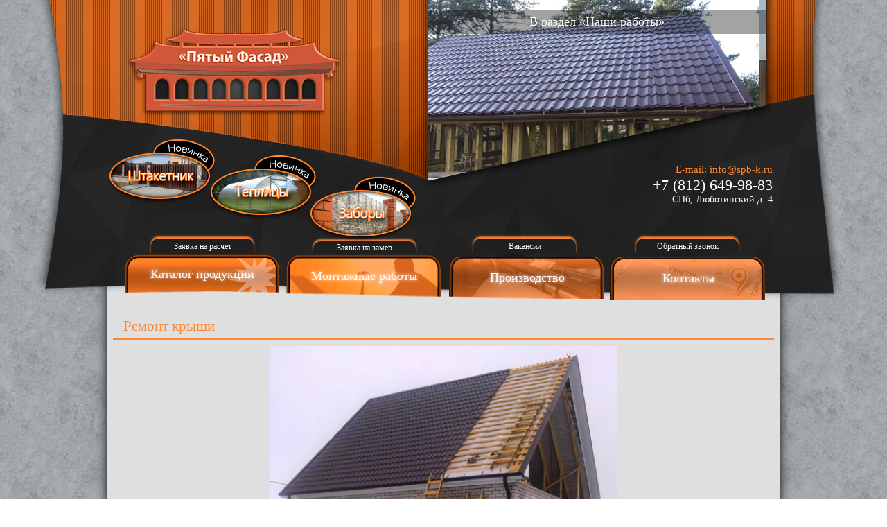

--- FILE ---
content_type: text/html; charset=UTF-8
request_url: https://spb-k.ru/article/478
body_size: 4662
content:
<!DOCTYPE html>
<html lang="ru">
<head>
<meta http-equiv="Content-Type" content="text/html; charset=utf-8">
<meta http-equiv="X-UA-Compatible" content="IE=edge">
<meta name="SKYPE_TOOLBAR" content="SKYPE_TOOLBAR_PARSER_COMPATIBLE">
<meta name="format-detection" content="telephone=no">
<title>Ремонт крыши: цены, описание, разновидности. Доставка! СПБ | Пятый Фасад</title>
<meta name="keywords" content="Ремонт крыши, стоимость ремонта крыши, ремонт крыши спб">
<meta name="description" content="Своевременный и качественно выполненный ремонт крыши - гарантия безопасного проживания в доме и здорового микроклимата в нём. А также того, что дом будет долго и успешно эксплуатироваться, прежде чем ему потребуется капитальный ремонт или реконструкция.">
<link rel="shortcut icon" type="image/x-icon" href="/img/disign/favicon.ico" />
<link href="/css/style.css" rel="stylesheet" type="text/css" />
<link href="/css/slider.css" rel="stylesheet" type="text/css" />
<link href="/css/reveal.css" rel="stylesheet" type="text/css" />
<link href="/css/jquery.lightbox-0.5.css" rel="stylesheet" type="text/css" />
<script src="//code.jquery.com/jquery-latest.js"></script>
<script src="/js/wowslider.js"></script>
<script src="/js/jquery.lightbox-0.5.pack.js"></script>
<script src="/js/reveal.js"></script>
<script src="/js/function.js"></script>
<script src="//vk.com/js/api/openapi.js?112"></script>
<script>
VK.init({apiId: 2631512, onlyWidgets: true});
VK.Widgets.Comments("vk_comments", {limit: 5, attach: "graffiti,photo,video,link"});
VK.Observer.subscribe('widgets.comments.new_comment', function(num, last_comment, date,sign){vkcomments(last_comment, date);});
</script>
<script async src="https://www.googletagmanager.com/gtag/js?id=UA-137780973-1"></script>
<script>
window.dataLayer = window.dataLayer || [];function gtag(){dataLayer.push(arguments);}gtag('js', new Date());gtag('config', 'UA-137780973-1');
</script>
</head>

<body style="background:url('/img/disign/bg-2.jpg');">
<div id="top">Наверх</div>
<div class="width" style="display:block;margin:0 auto;"><div id="slider"><div class="ws_images">
<ul>
<li><img src="/img/slider/1.jpg" alt="" title="" id="wows1_0"></li>
<li><img src="/img/slider/2.jpg" alt="" title="" id="wows1_1"></li>
<li><img src="/img/slider/3.jpg" alt="" title="" id="wows1_2"></li>
</ul>
</div></div></div>
<div class="logo">
<div class="width">
<a href="/nashi-raboti" class="nashi-raboti">В раздел &laquo;Наши работы&raquo;</a>
<a href="/" class="logotip">&nbsp;</a>
<a href="/zvonok?act=rasschet" class="logo-rasschet reveal" name="reveal-zvonok" onclick="$('#reveal-h2, #reveal-act').html('Заявка на расчет');">Заявка на расчет</a>
<a href="/zvonok?act=zamer" class="logo-zamer reveal" name="reveal-zvonok" onclick="$('#reveal-h2, #reveal-act').html('Заявка на замер');">Заявка на замер</a>
<a href="/job" class="logo-job">Вакансии</a>
<a href="/zvonok?act=zvonok" class="logo-zvonok reveal" name="reveal-zvonok" onclick="$('#reveal-h2, #reveal-act').html('Обратный звонок');">Обратный звонок</a>
<a href="/catalog/stena/Metallicheskiiii_hetaketnik" class="top-ico-1" title="Штакетник">&nbsp;</a>
<a href="/catalog/accompanyingMaterials/Teplicii_sobstvennogo_proizvodstva" class="top-ico-2" title="Теплицы">&nbsp;</a>
<a href="/catalog/stena/Stroitelmzstvo_zabora" class="top-ico-3" title="Заборы">&nbsp;</a>
<div class="logo-email"><span>E-mail:</span> info@spb-k.ru</div>
<div class="logo-cont"><a href="tel:+78126499883" class="logo-phone">+7 (812) 649-98-83</a><br>
СПб, Люботинский д. 4
</div>
<div class="menu-1 menu-1-a"><a href="/catalog">Каталог продукции</a></div>
<div class="menu-2"><a href="/montaj">Монтажные работы</a></div>
<div class="menu-3"><a href="/proizvodstvo">Производство</a></div>
<div class="menu-4"><a href="/contacts">Контакты</a></div>
</div>
</div>
<div class="content">
<h1>Ремонт крыши</h1>
<div align="center" style="margin:8px;"><img src="/img/article/478_osn.jpg" width="500" border="0" alt="Ремонт крыши" /></div>
<p>Своевременный и качественно выполненный <strong><a href="/article/325"><ins>ремонт крыши</ins></a></strong> - гарантия безопасного проживания в доме и здорового микроклимата в нём. А также того, что дом будет долго и успешно эксплуатироваться, прежде чем ему потребуется капитальный ремонт или реконструкция. Крыша позволяет всем несущим конструкциям здания оставаться сухими, без растрескивания и разрушений под воздействием атмосферных осадков.</p>
<p>Какое бы качественное покрытие не было установлено, со временем, на нём всё заметнее следы от таких негативных воздействий, как:</p>
<ul>
<li>осадки,</li>
<li>перепады температур, как сезонные, так и суточные,</li>
<li>ветровые и снеговые нагрузки, </li>
<li>ультрафиолет солнца. </li>
</ul>
<p>Всё это приводит к постепенной деформации отдельных элементов кровли. Необходимость <strong>ремонта крыши СПб</strong> возникает при появлении тех или иных дефектов на кровельном покрытии. Наиболее распространёнными дефектами являются:</p>
<ul>
<li>бугры и вздутия на мягком кровельном покрытии;</li>
<li>участки коррозии на металлической кровле;</li>
<li>нарушение гидроизоляционного слоя в месте примыкания;</li>
<li>нарушение целостности покрытия.</li>
</ul>
<p>Такие дефекты требуют ремонта, а иногда и частичной или полной замены покрытия и других слоёв кровельного пирога. <strong>Стоимость ремонта крыши</strong> будет зависеть от степени её повреждения, площади ремонтных работ и материалов, необходимых для их проведения. </p>
<p>Наиболее часто необходимость <strong><a href="/montaj"><ins>ремонта крыши в СПб</ins></a></strong> вызывается протечками. Это не только вызывает неудобство для всех, проживающих в здании, но и приводит к быстрому разрушению всех элементов кровельной системы. Приступая к ремонту крыши специалисты обследуют покрытие, выявляя характер и причины его повреждения, определяют состояние других элементов кровельной системы, чтобы выбрать оптимальную тактику ремонта. </p>
<p><strong>Категории ремонта крыши</strong></p>
<ol>
<li><strong>Текущий или мелкий ремонт крыши</strong>. В него входит:</li>
<ul>
<li>устранение протечек герметизацией мест примыкания; </li>
<li>гидроизоляция и замена повреждённых участков кровельного покрытия; </li>
<li>загиб фальцев, если ремонтируется фальцевая кровля;</li>
<li>устройство вентиляции в подкровельном пространстве;</li>
<li>заделывание трещин. </li>
</ul>
<p>Единого алгоритма выполнения мелкого <strong>ремонта крыши</strong> не существует, всё определяется видом и степенью повреждений и характеристиками кровельного материала. </p>
<li><strong>Капитальный ремонт крыши</strong> необходим в том случае, если общая площадь повреждений кровельного покрытия превышает 40% от общей площади. В этом случае нецелесообразно ликвидировать протечки и повреждения по отдельности. <strong>Стоимость ремонта крыши</strong> в этом случае будет значительно выше. В неё войдёт стоимость полной замены изношенного кровельного покрытия, замена паро- и гидроизоляционных слоёв, а иногда и повреждённой или подгнившей стропильной системы. </li>
<li><strong>Реконструкция кровли</strong> обычно не связана с обнаружением в ней дефектов и протечек. Такой вид ремонта крыши в СПб обычно производится, если владелец задумал сменить один вид кровельного покрытия на другой, или установить мансардные окна, или полностью переделать нежилое помещение чердака в мансарду. Как правило, при реконструкции полностью демонтируется существующая кровля, а иногда и переустраивается стропильная система.</li>
</ol></div>
<div class="bottom"><div class="width">
<div class="copy"><a href="/">"Пятый фасад"</a> 2004-2026</div>
<div class="logo-cont"><a href="tel:+78126499883" class="logo-phone">+7 (812) 649-98-83</a><br>
Санкт-Петербург, Люботинский пр-кт, 4-2, Лит Б, оф.15</div>
<div class="key">
</div>
</div></div>
<div class="reveal-modal" id="reveal-zvonok">
<h2 id="reveal-h2">Обратный звонок</h2>
<form method="POST" action="/zvonok?act=zvonok" id="forma">
<input type="hidden" value="" id="reveal-act">
<div class="reveal-li"><input type="text" value="Имя*" id="reveal-fio"></div>
<div class="reveal-li"><input type="text" value="Телефон*" id="reveal-phone"></div>
<div class="reveal-li"><input type="button" value="Отправить" id="reveal-submit"></div>
<div class="reveal-li"><div id="reveal-otvet"></div></div>
</form>
<a class="close-reveal-modal">&#215;</a>
</div>
<script src="/js/slider.js"></script>
<script src="/js/tel.js"></script>
<script>
(function(){ var widget_id = 'HYdejU4ozq';var d=document;var w=window;function l(){var s = document.createElement('script'); s.type = 'text/javascript'; s.async = true; s.src = '//code.jivosite.com/script/widget/'+widget_id; var ss = document.getElementsByTagName('script')[0]; ss.parentNode.insertBefore(s, ss);}if(d.readyState=='complete'){l();}else{if(w.attachEvent){w.attachEvent('onload',l);}else{w.addEventListener('load',l,false);}}})();
(function(m,e,t,r,i,k,a){m[i]=m[i]||function(){(m[i].a=m[i].a||[]).push(arguments)}; m[i].l=1*new Date();k=e.createElement(t),a=e.getElementsByTagName(t)[0],k.async=1,k.src=r,a.parentNode.insertBefore(k,a)}) (window, document, "script", "https://mc.yandex.ru/metrika/tag.js", "ym"); ym(7548211, "init", { clickmap:true, trackLinks:true, accurateTrackBounce:true, webvisor:true, trackHash:true });
(function (w, d, c) {(w[c] = w[c] || []).push(function() {var options = {project: 2426443};try {w.top100Counter = new top100(options);} catch(e) { }});var n = d.getElementsByTagName("script")[0],s = d.createElement("script"),f = function () { n.parentNode.insertBefore(s, n); };s.type = "text/javascript";s.async = true;s.src = (d.location.protocol == "https:" ? "https:" : "http:") + "//st.top100.ru/top100/top100.js";if (w.opera == "[object Opera]") {d.addEventListener("DOMContentLoaded", f, false);} else { f(); }})(window, document, "_top100q");
</script>
<noscript>
<img src="https://mc.yandex.ru/watch/7548211" style="position:absolute; left:-9999px;" alt="">
<img src="//counter.rambler.ru/top100.cnt?pid=2426443" style="position:absolute; left:-9999px;" alt="Топ-100">
</noscript>
</body>
</html>

--- FILE ---
content_type: text/css
request_url: https://spb-k.ru/css/style.css
body_size: 7147
content:
*:focus {
	outline:none;
}
@font-face { font-family: OpenSansSemibold; src: url(/fonts/OpenSans-Semibold.eot?); }
@font-face { font-family: OpenSansSemibold; src: url(/fonts/OpenSans-Semibold.ttf) format('truetype'); }
@font-face { font-family: OpenSansLight; src: url(/fonts/OpenSans-Light.eot?); }
@font-face { font-family: OpenSansLight; src: url(/fonts/OpenSans-Light.ttf) format('truetype'); }
body {
	margin:0px;
	text-align:center;
	font-family:'OpenSansLight';
}
a {
	font-family:'OpenSansLight';
	font-size:18px;
	color:#000;
	text-decoration:none;
}
a:hover {
	color:#ff8835;
	text-decoration:underline;
}
a img {
	text-decoration:none;
}
h1 {
	padding:15px 15px 5px 15px;
	margin:8px;
	font-family:'OpenSansLight';
	font-weight:normal;
	font-size:21px;
	color:#ff8835;
	text-align:left;
	border-bottom:solid 3px #ff8835;
}
h2,h3,h4 {
	padding:10px;
	margin:7px;
	font-family:'OpenSansLight';
	font-weight:normal;
	font-size:15px;
	color:#ff8835;
	text-align:left;
	border-bottom:solid 3px #ff8835;
}
h4 {
	margin:20px 7px 7px 7px;
	font-weight:bold;
	color:#000;
}
p {
	text-indent:40px;
	margin:30px 20px 20px 20px;
}
input[type=text] {
	width:70%;
	min-width:224px;
	max-width:290px;
	margin:10px;
	padding:8px;
	font-family:'OpenSansLight';
	font-size:18px;
	color:#000;
	background:#dedede;
	border:solid 1px #ff8835;
	border-radius:7px;
}
input[type=submit], input[type=button] {
	margin:10px;
	width:238px;
	height:51px;
	font-family:'OpenSansSemibold';
	font-size:18px;
	color:#000;
	background:url('/img/disign/button.png');
	background-repeat:no-repeat;
	background-position:top center;
	border:none;
	cursor:pointer;
}
input[type=submit]:hover {
	background-position:bottom center;
}
.empty {
	text-align:center;
	font-family:'OpenSansBold';
	font-size:18px;
}
.semiBold {
	font-family:'OpenSansSemibold';
	font-size:18px;
	color:#ff8835;
}
.Light {
	font-family:'OpenSansLight';
	font-size:18px;
	color:#000;
}
.width {
	display:inline-block;
	width:970px;
}
.logotip {
	display:block;
	position:absolute;
	margin:0px 0px 0px 30px;
	width:305px;
	height:180px;
	background:url('/img/disign/logotip.png');
	background-position:center center;
	background-repeat:no-repeat;
	text-decoration:none;
}
.logotip:hover {
	text-decoration:none;
}
.logo-email {
	position:absolute;
	width:450px;
	margin:222px 0px 0px 510px;
	color:#ff8835;
	font-size:15px;
	text-align:right;
}
.logo-email span {
	font-family:'OpenSansSemibold';
}
.logo-cont {
	position:absolute;
	width:280px;
	margin:240px 0px 0px 680px;
	color:#fff;
	font-size:14px;
	text-align:right;
}
.logo-phone {
    color:#fff;
	font-family:'OpenSansSemibold';
	font-size:22px;
	text-decoration:none;
}
.logo-phone:hover {
	text-decoration:none;
	color:#ff8835;
}
.logo {
	position:relative;
	z-index:1000;
	width:100%;
	min-width:970px;
	height:450px;
	margin:0px 0px -45px 0px;
	background:url('/img/disign/box-1-bg.png');
	background-position:bottom center;
	background-repeat:no-repeat;
}
.menu-1 {
	height:59px;
	margin:351px 0px 0px 24px;
}
.menu-2 {
	height:64px;
	margin:354px 0px 0px 257px;
}
.menu-3 {
	height:68px;
	margin:356px 0px 0px 493px;
}
.menu-4 {
	height:69px;
	margin:357px 0px 0px 725px;
}
.menu-1, .menu-2, .menu-3, .menu-4 {
	position:absolute;
	width:226px;
}
.menu-1 a { background:url('/img/disign/menu-1.png'); }
.menu-2 a { background:url('/img/disign/menu-2.png'); }
.menu-3 a { background:url('/img/disign/menu-3.png'); }
.menu-4 a { background:url('/img/disign/menu-4.png'); }
.menu-1 a, .menu-2 a, .menu-3 a, .menu-4 a {
	display:block;
	width:226px;
	text-align:center;
	padding:20px 0px 20px 0px;
	background-position:center center;
	background-repeat:no-repeat;
	color:#fff;
	text-shadow:#fff 0px 0px 5px;
	text-decoration:none;
}
.menu-1 a:hover { background:url('/img/disign/menu-1-a.png'); }
.menu-2 a:hover { background:url('/img/disign/menu-2-a.png'); }
.menu-3 a:hover { background:url('/img/disign/menu-3-a.png'); }
.menu-4 a:hover { background:url('/img/disign/menu-4-a.png'); }
.menu-1 a:hover, .menu-2 a:hover, .menu-3 a:hover, .menu-4 a:hover {
	background-position:center center;
	background-repeat:no-repeat;
	color:#000;
}
.bottom {
	position:relative;
	z-index:1;
	width:100%;
	min-width:970px;
	height:246px;
	margin:-40px 0px 0px 0px;
	background:url('/img/disign/bottom-bg.png');
	background-position:top center;
	background-repeat:no-repeat;
}
#map, #map2 {
	width:100%;
	min-width:970px;
	height:400px;
}
#map .ymaps-map, #map .ymaps-glass-pane, #map, #map2 .ymaps-map, #map2 .ymaps-glass-pane, #map2 {
	box-shadow:inset #000 0px 0px 30px;
}
.content {
	position: relative;
	width:970px;
	min-height:300px;
	display:inline-block;
	background:#dfdfdf;
	text-align:left;
	box-shadow:0px 0px 15px #000;
	z-index:0;
	padding:30px 0px 30px 0px;
}
.menu-catalog {
	text-align:left;
	padding-left:25px;
}
.menu-catalog-li {
	display:inline-block;
	width:230px;
	padding:20px 0px 20px 0px;
	text-align:center;
}
.menu-catalog-li a img {
	padding-bottom:20px;
}
.menu-cont-center {
	text-align:left;
	width:909px;
	margin-left:20px;
}
.menu-cont-center-li {
	display:inline-block;
	width:440px;
	padding:15px 0px 15px 0px;
}
.menu-cont-center-li a {
	display:block;
	font-size:16px;
	font-family:'OpenSansSemibold';
}
.menu-cont-center-li a img {
	padding-right:15px;
}
.menu-cont-center-li a:hover {
	text-decoration:none;
}
.menu-cont-center-li-text {
	float:right;
	width:290px;
	margin:0px 30px 0px 0px;
	padding:15px 0px 0px 0px;
}
.box-small {
	background:url('/img/disign/menu-big-bg.png');
	display:none;
}
.box-small-left {
	background:url('/img/disign/menu-big-left.png');
	background-position:center left;
	background-repeat:repeat-y;
}
.box-small-right {
	background:url('/img/disign/menu-big-right.png');
	background-position:center right;
	background-repeat:repeat-y;
}
.box-small-top {
	background:url('/img/disign/menu-big-top.png');
	background-position:top center;
	background-repeat:repeat-x;
}
.box-small-bottom {
	background:url('/img/disign/menu-big-bottom.png');
	background-position:bottom center;
	background-repeat:repeat-x;
	min-height:14px;
	padding:7px 0px 7px 0px;
}
.box-small-cont {
	display:none;
	text-align:left;
	padding:20px;
}
.box-small-cont h1 a {
	margin-top:0px;
	font-weight: normal;
	font-size: 21px;
	color: #ff8835;
	text-decoration:none;
}
.box-small-cont h1 a:hover {
	text-decoration:none;
	color:#000;
}
.key {
	float:left;
	width:460px;
	margin-top:50px;
	text-align:left;
}
.key div {
	display:inline-block;
	width:225px;
	padding:4px 0px 4px 0px;
	text-align:center;
}
.key div a {
	color:#c2c2c1;
}
.bottom .logo-cont {
	position:relative;
	width:auto;
	margin:80px 20px 0 0;
}
.copy {
	position:absolute;
	width:460px;
	margin:195px 0px 0px 540px;
	text-align:center;
	font-size:24px;
	font-family:'OpenSansSemibold';
	color:#ff8835;
	text-shadow:#000 3px 3px 4px;
}
.copy a {
	font-size:24px;
	font-family:'OpenSansSemibold';
	color:#ff8835;
	text-shadow:#000 3px 3px 4px;
}
#top {
	position:fixed; 
	bottom:30px; 
	right:30px;
	background-color:#fff;
	border:solid 1px #ff8835;
	border-radius:5px;
	padding:9px;
	display:none;
	z-index:400;
	cursor:pointer;
	box-shadow:#000 0px 0px 15px;
	font-family:'OpenSansSemibold';
}
.padding-cont {
	padding:0px 20px 0px 20px;
}
.navigation {
	text-align:center;
}
.n, .n_a, .n_tochki {
	display:inline-block;
	padding:4px;
	margin:10px 0px 10px 0px;
}
.n {
	font-size:20px;
}
.n_a {
	font-size:22px;
}
.n_tochki {
	font-size:20px;
}
#vk_comments {
	margin:30px 0px 30px 0px;
	border-top:solid 2px #ff8835;
	border-bottom:solid 2px #ff8835;
	box-shadow:0px 0px 15px #000;
}
.top-ico-1, .top-ico-2, .top-ico-3 {
	display:block;
	position:absolute;
	width:159px;
	height:98px;
	background-position:center center;
	background-repeat:no-repeat;
	text-decoration:none;
}
.top-ico-1:hover, .top-ico-2:hover, .top-ico-3:hover {
	text-decoration:none;
}
.top-ico-1 {
	background-image:url('/img/disign/top-ico-1.png');
	margin:183px 0px 0px 0px;
}
.top-ico-2 {
	background-image:url('/img/disign/top-ico-2.png');
	margin:206px 0px 0px 146px;
}
.top-ico-3 {
	background-image:url('/img/disign/top-ico-3.png');
	margin:237px 0px 0px 290px;
}
.top-ico-1:hover { background-image:url('/img/disign/top-ico-1-a.png'); }
.top-ico-2:hover { background-image:url('/img/disign/top-ico-2-a.png'); }
.top-ico-3:hover { background-image:url('/img/disign/top-ico-3-a.png'); }
.logo-rasschet {
	display:block;
	position:absolute;
	margin:330px 0px 0px 63px;
	min-width:140px;
	padding:4px 4px 4px 4px;
	background-color:#202020;
	color:#fff;
	border-radius:10px 10px 0px 0px;
	font-size:12px;
	box-shadow:#ff8835 0px -3px 3px;
}
.logo-zamer {
	display:block;
	position:absolute;
	margin:334px 0px 0px 297px;
	min-width:140px;
	padding:2px 4px 2px 4px;
	background-color:#202020;
	color:#fff;
	border-radius:10px 10px 0px 0px;
	font-size:12px;
	box-shadow:#ff8835 0px -3px 3px;
}
.logo-job {
	display:block;
	position:absolute;
	margin:330px 0px 0px 528px;
	min-width:140px;
	padding:4px 4px 4px 4px;
	background-color:#202020;
	color:#fff;
	border-radius:10px 10px 0px 0px;
	font-size:12px;
	box-shadow:#ff8835 0px -3px 3px;
}
.logo-zvonok {
	display:block;
	position:absolute;
	margin:330px 0px 0px 763px;
	min-width:140px;
	padding:4px 4px 4px 4px;
	background-color:#202020;
	color:#fff;
	border-radius:10px 10px 0px 0px;
	font-size:12px;
	box-shadow:#ff8835 0px -3px 3px;
}
.navig {
	margin:13px 0px -15px 0px;
	padding:0px 0px 0px 0px;
	font-size:14px;
	width:960px;
	text-align:right;
}
.navig a {
	font-size:14px;
	text-decoration:none;
}
.navig a:hover {
	text-decoration:underline;
}
.navig .page {
	font-weight:bold;
}
#reveal-h2 {
	font-size:24px;
}
.reveal-li {
	min-width:260px;
	text-align:center;
}
.reveal-li input {
	display:inline-block;
}
.nashi-raboti {
	position:absolute;
	display:block;
	background-image: url('/img/disign/bg-modal-2.png');
	margin:0px 0px 0px 462px;
	padding:7px 0px 7px 0px;
	width:488px;
	text-align:center;
	font-size:18px;
	font-family:"OpenSansSemibold";
	color:#fff;
}
.nashi-raboti:hover {
	background-image: url('/img/bg-modal.png');
	color:#ff8835;
}
.n-r {
	vertical-align:bottom;
	padding:10px;
}
.n-r-li {
	display:inline-block;
	vertical-align:bottom;
	width:134px;
	padding:10px;
}
.n-r-li h2 {
	z-index:2;
	display:block;
	background-repeat:repeat;
	background-image:url('/img/bg-modal.png');
	margin:0px 0px -30px 0px;
	padding:0px;
	border:none;
	padding:5px 5px 5px 5px;
	color:#fff;
	text-align:center;
	text-shadow:#000 1px 0px, #000 1px 1px, #000 0px 1px, #000 -1px 1px, #000 -1px 0px, #000 -1px -1px, #000 0px -1px, #000 1px -1px, #000 0 0 3px, #000 0 0 3px, #000 0 0 3px, #000 0 0 3px, #000 0 0 3px, #000 0 0 3px, #000 0 0 3px, #000 0 0 3px;
}
.n-r-li .n-r-img {
	z-index:1;
	height:134px;
	border:solid 1px #696969;
	background-repeat:no-repeat;
	background-size:cover;
	border-radius:5px;
	box-shadow:0 0 8px #777;
}
.n-r-li a.n-r-img:hover {
	background-repeat:no-repeat;
	background-size:cover;
	text-decoration:none;
	border:solid 1px #ff8835;
}
.n-r-li a {
	display:block;
	text-align:center;
	padding:5px 10px 5px 10px;
	background:#666;
	color:#fff;
	font-size:16px;
}
.n-r-li a:hover {
	background:#ff8835;
	color:#fff;
}
.image.first,.image.second {
	border:2px solid transparent;
	margin:0;
	padding:0;
}
.image.first {
	opacity:1;
	display:inline-block;
	position:absolute;
	z-index:100;
	transition-duration:026s;
	-webkit-transition-duration:0.26s;
	-moz-transition-duration:0.26s;
	-o-transition-duration:0.26s;
	-ms-transition-duration:0.26s;
}
.image.first:hover {
	opacity:0.00;
}
div.ImgField {
	display:block;
	position:absolute;
	background-position:center center;
	background-repeat:no-repeat;
	margin:0px 0px 0px 750px;
	padding:4px 4px 4px 4px;
}
.phone_temp {
	background:#000;
	float:right;
	width:245px;
	font-family:'OpenSansSemibold';
	font-size:22px;
	color:#fff;
	margin:93px 126px 0 0;
	padding:11px;
}
.phone_temp a {
    color:#fff;
    font-weight:bold;
    text-decoration:none;
}
.phone_temp a:hover {
    color:#ff8835;
    text-decoration:none;
}

.phone_temp span {
    font-size:16px;
}

.phone_temp span img {
    padding:0 3px 0 0;
    vertical-align:bottom;
}

.n-r-new{width:100%;}
.n-r-new a{display:inline-block;width:25%;}
.n-r-new a img{}

/* fancybox */
.modal{display:none;}
body.compensate-for-scrollbar{overflow:hidden;}
.fancybox-active{height:auto;}
.fancybox-is-hidden{left:-9999px;margin:0;position:absolute !important;top:-9999px;visibility:hidden;}
.fancybox-container{-webkit-backface-visibility:hidden;backface-visibility:hidden;font-family:-apple-system, BlinkMacSystemFont, 'Segoe UI', Roboto, 'Helvetica Neue', Arial, sans-serif, 'Apple Color Emoji','Segoe UI Emoji', 'Segoe UI Symbol';height:100%;left:0;position:fixed;-webkit-tap-highlight-color:transparent;top:0;-webkit-transform:translateZ(0);transform:translateZ(0);width:100%;z-index:99992;}
.fancybox-container *{box-sizing:border-box;}
.fancybox-outer,.fancybox-inner,.fancybox-bg,.fancybox-stage{bottom:0;left:0;position:absolute;right:0;top:0;}
.fancybox-outer{-webkit-overflow-scrolling:touch;overflow-y:auto;}
.fancybox-bg{background:#1e1e1e;opacity:0;transition-duration:inherit;transition-property:opacity;transition-timing-function:cubic-bezier(0.47, 0, 0.74, 0.71);}
.fancybox-is-open .fancybox-bg{opacity:.87;transition-timing-function:cubic-bezier(0.22, 0.61, 0.36, 1);}
.fancybox-infobar,.fancybox-toolbar,.fancybox-caption,.fancybox-navigation .fancybox-button{direction:ltr;opacity:0;position:absolute;transition:opacity .25s, visibility 0s linear .25s;visibility:hidden;z-index:99997;}
.fancybox-show-infobar .fancybox-infobar,.fancybox-show-toolbar .fancybox-toolbar,.fancybox-show-caption .fancybox-caption,.fancybox-show-nav .fancybox-navigation .fancybox-button{opacity:1;transition:opacity .25s, visibility 0s;visibility:visible;}
.fancybox-infobar{color:#ccc;font-size:13px;-webkit-font-smoothing:subpixel-antialiased;height:44px;left:0;line-height:44px;min-width:44px;mix-blend-mode:difference;padding:0 10px;pointer-events:none;text-align:center;top:0;-webkit-touch-callout:none;-webkit-user-select:none;-moz-user-select:none;-ms-user-select:none;user-select:none;}
.fancybox-toolbar{right:0;top:0;}
.fancybox-stage{direction:ltr;overflow:visible;-webkit-transform:translate3d(0, 0, 0);z-index:99994;}
.fancybox-is-open .fancybox-stage{overflow:hidden;}
.fancybox-slide{-webkit-backface-visibility:hidden;backface-visibility:hidden;display:none;height:100%;left:0;outline:none;overflow:auto;-webkit-overflow-scrolling:touch;padding:44px;position:absolute;text-align:center;top:0;transition-property:opacity, -webkit-transform;transition-property:transform, opacity;transition-property:transform, opacity, -webkit-transform;white-space:normal;width:100%;z-index:99994;}
.fancybox-slide::before{content:'';display:inline-block;height:100%;margin-right:-.25em;vertical-align:middle;width:0;}
.fancybox-is-sliding .fancybox-slide,.fancybox-slide--previous,.fancybox-slide--current,.fancybox-slide--next{display:block;}
.fancybox-slide--next{z-index:99995;}
.fancybox-slide--image{overflow:visible;padding:44px 0;}
.fancybox-slide--image::before{display:none;}
.fancybox-slide--html{padding:6px 6px 0 6px;}
.fancybox-slide--iframe{padding:44px 44px 0;}
.fancybox-content{background:#fff;display:inline-block;margin:0 0 6px 0;max-width:100%;overflow:auto;padding:0;padding:24px;position:relative;text-align:left;vertical-align:middle;}
.fancybox-slide--image .fancybox-content{-webkit-animation-timing-function:cubic-bezier(0.5, 0, 0.14, 1);animation-timing-function:cubic-bezier(0.5, 0, 0.14, 1);-webkit-backface-visibility:hidden;backface-visibility:hidden;background:transparent;background-repeat:no-repeat;background-size:100% 100%;left:0;margin:0;max-width:none;overflow:visible;padding:0;position:absolute;top:0;-webkit-transform-origin:top left;-ms-transform-origin:top left;transform-origin:top left;transition-property:opacity, -webkit-transform;transition-property:transform, opacity;transition-property:transform, opacity, -webkit-transform;-webkit-user-select:none;-moz-user-select:none;-ms-user-select:none;user-select:none;z-index:99995;}
.fancybox-can-zoomOut .fancybox-content{cursor:-webkit-zoom-out;cursor:zoom-out;}
.fancybox-can-zoomIn .fancybox-content{cursor:-webkit-zoom-in;cursor:zoom-in;}
.fancybox-can-drag .fancybox-content{cursor:-webkit-grab;cursor:grab;}
.fancybox-is-dragging .fancybox-content{cursor:-webkit-grabbing;cursor:grabbing;}
.fancybox-container [data-selectable='true']{cursor:text;}
.fancybox-image,.fancybox-spaceball{background:transparent;border:0;height:100%;left:0;margin:0;max-height:none;max-width:none;padding:0;position:absolute;top:0;-webkit-user-select:none;-moz-user-select:none;-ms-user-select:none;user-select:none;width:100%;}
.fancybox-spaceball{z-index:1;}
.fancybox-slide--html .fancybox-content{margin-bottom:6px;}
.fancybox-slide--video .fancybox-content,.fancybox-slide--map .fancybox-content,.fancybox-slide--iframe .fancybox-content{height:100%;margin:0;overflow:visible;padding:0;width:100%;}
.fancybox-slide--video .fancybox-content{background:#000;}
.fancybox-slide--map .fancybox-content{background:#e5e3df;}
.fancybox-slide--iframe .fancybox-content{background:#fff;height:calc(100% - 44px);margin-bottom:44px;}
.fancybox-video,.fancybox-iframe{background:transparent;border:0;height:100%;margin:0;overflow:hidden;padding:0;width:100%;}
.fancybox-iframe{vertical-align:top;}
.fancybox-error{background:#fff;cursor:default;max-width:400px;padding:40px;width:100%;}
.fancybox-error p{color:#444;font-size:16px;line-height:20px;margin:0;padding:0;}
.fancybox-button{background:rgba(30, 30, 30, 0.6);border:0;border-radius:0;cursor:pointer;display:inline-block;height:44px;margin:0;outline:none;padding:10px;transition:color .2s;vertical-align:top;width:44px;}
.fancybox-button,.fancybox-button:visited,.fancybox-button:link{color:#ccc;}
.fancybox-button:focus,.fancybox-button:hover{color:#fff;}
.fancybox-button.disabled,.fancybox-button.disabled:hover,.fancybox-button[disabled],.fancybox-button[disabled]:hover{color:#888;cursor:default;}
.fancybox-button svg{display:block;overflow:visible;position:relative;shape-rendering:geometricPrecision;}
.fancybox-button svg path{fill:transparent;stroke:currentColor;stroke-linejoin:round;stroke-width:3;}
.fancybox-button--play svg path:nth-child(2){display:none;}
.fancybox-button--pause svg path:nth-child(1){display:none;}
.fancybox-button--play svg path,.fancybox-button--share svg path,.fancybox-button--thumbs svg path{fill:currentColor;}
.fancybox-button--share svg path{stroke-width:1;}
.fancybox-navigation .fancybox-button{height:38px;opacity:0;padding:6px;position:absolute;top:50%;width:38px;}
.fancybox-show-nav .fancybox-navigation .fancybox-button{transition:opacity .25s, visibility 0s, color .25s;}
.fancybox-navigation .fancybox-button::after{content:'';left:-25px;padding:50px;position:absolute;top:-25px;}
.fancybox-navigation .fancybox-button--arrow_left{left:6px;}
.fancybox-navigation .fancybox-button--arrow_right{right:6px;}
.fancybox-close-small{background:transparent;border:0;border-radius:0;color:#555;cursor:pointer;height:44px;margin:0;padding:6px;position:absolute;right:0;top:0;width:44px;z-index:10;}
.fancybox-close-small svg{fill:transparent;opacity:.8;stroke:currentColor;stroke-width:1.5;transition:stroke .1s;}
.fancybox-close-small:focus{outline:none;}
.fancybox-close-small:hover svg{opacity:1;}
.fancybox-slide--image .fancybox-close-small,.fancybox-slide--video .fancybox-close-small,.fancybox-slide--iframe .fancybox-close-small{color:#ccc;padding:5px;right:-12px;top:-44px;}
.fancybox-slide--image .fancybox-close-small:hover svg,.fancybox-slide--video .fancybox-close-small:hover svg,.fancybox-slide--iframe .fancybox-close-small:hover svg{background:transparent;color:#fff;}
.fancybox-is-scaling .fancybox-close-small,.fancybox-is-zoomable.fancybox-can-drag .fancybox-close-small{display:none;}
.fancybox-caption{bottom:0;color:#fff;font-size:14px;font-weight:400;left:0;line-height:1.5;padding:25px 44px 25px 44px;right:0;}
.fancybox-caption::before{background-image:url([data-uri]);background-repeat:repeat-x;background-size:contain;bottom:0;content:'';display:block;left:0;pointer-events:none;position:absolute;right:0;top:-25px;z-index:-1;}
.fancybox-caption::after{border-bottom:1px solid rgba(255, 255, 255, 0.3);content:'';display:block;left:44px;position:absolute;right:44px;top:0;}
.fancybox-caption a,.fancybox-caption a:link,.fancybox-caption a:visited{color:#ccc;text-decoration:none;}
.fancybox-caption a:hover{color:#fff;text-decoration:underline;}
.fancybox-loading{-webkit-animation:fancybox-rotate .8s infinite linear;animation:fancybox-rotate .8s infinite linear;background:transparent;border:6px solid rgba(100, 100, 100, 0.5);border-radius:100%;border-top-color:#fff;height:60px;left:50%;margin:-30px 0 0 -30px;opacity:.6;padding:0;position:absolute;top:50%;width:60px;z-index:99999;}
@-webkit-keyframes fancybox-rotate{from{-webkit-transform:rotate(0deg);transform:rotate(0deg);}
to{-webkit-transform:rotate(359deg);transform:rotate(359deg);}}
@keyframes fancybox-rotate{from{-webkit-transform:rotate(0deg);transform:rotate(0deg);}
to{-webkit-transform:rotate(359deg);transform:rotate(359deg);}}
.fancybox-animated{transition-timing-function:cubic-bezier(0, 0, 0.25, 1);}
.fancybox-fx-slide.fancybox-slide--previous{opacity:0;-webkit-transform:translate3d(-100%, 0, 0);transform:translate3d(-100%, 0, 0);}
.fancybox-fx-slide.fancybox-slide--next{opacity:0;-webkit-transform:translate3d(100%, 0, 0);transform:translate3d(100%, 0, 0);}
.fancybox-fx-slide.fancybox-slide--current{opacity:1;-webkit-transform:translate3d(0, 0, 0);transform:translate3d(0, 0, 0);}
.fancybox-fx-fade.fancybox-slide--previous,.fancybox-fx-fade.fancybox-slide--next{opacity:0;transition-timing-function:cubic-bezier(0.19, 1, 0.22, 1);}
.fancybox-fx-fade.fancybox-slide--current{opacity:1;}
.fancybox-fx-zoom-in-out.fancybox-slide--previous{opacity:0;-webkit-transform:scale3d(1.5, 1.5, 1.5);transform:scale3d(1.5, 1.5, 1.5);}
.fancybox-fx-zoom-in-out.fancybox-slide--next{opacity:0;-webkit-transform:scale3d(0.5, 0.5, 0.5);transform:scale3d(0.5, 0.5, 0.5);}
.fancybox-fx-zoom-in-out.fancybox-slide--current{opacity:1;-webkit-transform:scale3d(1, 1, 1);transform:scale3d(1, 1, 1);}
.fancybox-fx-rotate.fancybox-slide--previous{opacity:0;-webkit-transform:rotate(-360deg);-ms-transform:rotate(-360deg);transform:rotate(-360deg);}
.fancybox-fx-rotate.fancybox-slide--next{opacity:0;-webkit-transform:rotate(360deg);-ms-transform:rotate(360deg);transform:rotate(360deg);}
.fancybox-fx-rotate.fancybox-slide--current{opacity:1;-webkit-transform:rotate(0deg);-ms-transform:rotate(0deg);transform:rotate(0deg);}
.fancybox-fx-circular.fancybox-slide--previous{opacity:0;-webkit-transform:scale3d(0, 0, 0) translate3d(-100%, 0, 0);transform:scale3d(0, 0, 0) translate3d(-100%, 0, 0);}
.fancybox-fx-circular.fancybox-slide--next{opacity:0;-webkit-transform:scale3d(0, 0, 0) translate3d(100%, 0, 0);transform:scale3d(0, 0, 0) translate3d(100%, 0, 0);}
.fancybox-fx-circular.fancybox-slide--current{opacity:1;-webkit-transform:scale3d(1, 1, 1) translate3d(0, 0, 0);transform:scale3d(1, 1, 1) translate3d(0, 0, 0);}
.fancybox-fx-tube.fancybox-slide--previous{-webkit-transform:translate3d(-100%, 0, 0) scale(0.1) skew(-10deg);transform:translate3d(-100%, 0, 0) scale(0.1) skew(-10deg);}
.fancybox-fx-tube.fancybox-slide--next{-webkit-transform:translate3d(100%, 0, 0) scale(0.1) skew(10deg);transform:translate3d(100%, 0, 0) scale(0.1) skew(10deg);}
.fancybox-fx-tube.fancybox-slide--current{-webkit-transform:translate3d(0, 0, 0) scale(1);transform:translate3d(0, 0, 0) scale(1);}
.fancybox-share{background:#f4f4f4;border-radius:3px;max-width:90%;padding:30px;text-align:center;}
.fancybox-share h1{color:#222;font-size:35px;font-weight:700;margin:0 0 20px 0;}
.fancybox-share p{margin:0;padding:0;}
.fancybox-share__button{border:0;border-radius:3px;display:inline-block;font-size:14px;font-weight:700;line-height:40px;margin:0 5px 10px 5px;min-width:130px;padding:0 15px;text-decoration:none;transition:all .2s;-webkit-user-select:none;-moz-user-select:none;-ms-user-select:none;user-select:none;white-space:nowrap;}
.fancybox-share__button:visited,.fancybox-share__button:link{color:#fff;}
.fancybox-share__button:hover{text-decoration:none;}
.fancybox-share__button--fb{background:#3b5998;}
.fancybox-share__button--fb:hover{background:#344e86;}
.fancybox-share__button--pt{background:#bd081d;}
.fancybox-share__button--pt:hover{background:#aa0719;}
.fancybox-share__button--tw{background:#1da1f2;}
.fancybox-share__button--tw:hover{background:#0d95e8;}
.fancybox-share__button svg{height:25px;margin-right:7px;position:relative;top:-1px;vertical-align:middle;width:25px;}
.fancybox-share__button svg path{fill:#fff;}
.fancybox-share__input{background:transparent;border:0;border-bottom:1px solid #d7d7d7;border-radius:0;color:#5d5b5b;font-size:14px;margin:10px 0 0 0;outline:none;padding:10px 15px;width:100%;}
.fancybox-thumbs{background:#fff;bottom:0;display:none;margin:0;-webkit-overflow-scrolling:touch;-ms-overflow-style:-ms-autohiding-scrollbar;padding:2px 2px 4px 2px;position:absolute;right:0;-webkit-tap-highlight-color:transparent;top:0;width:212px;z-index:99995;}
.fancybox-thumbs-x{overflow-x:auto;overflow-y:hidden;}
.fancybox-show-thumbs .fancybox-thumbs{display:block;}
.fancybox-show-thumbs .fancybox-inner{right:212px;}
.fancybox-thumbs > ul{font-size:0;height:100%;list-style:none;margin:0;overflow-x:hidden;overflow-y:auto;padding:0;position:absolute;position:relative;white-space:nowrap;width:100%;}
.fancybox-thumbs-x > ul{overflow:hidden;}
.fancybox-thumbs-y > ul::-webkit-scrollbar{width:7px;}
.fancybox-thumbs-y > ul::-webkit-scrollbar-track{background:#fff;border-radius:10px;box-shadow:inset 0 0 6px rgba(0, 0, 0, 0.3);}
.fancybox-thumbs-y > ul::-webkit-scrollbar-thumb{background:#2a2a2a;border-radius:10px;}
.fancybox-thumbs > ul > li{-webkit-backface-visibility:hidden;backface-visibility:hidden;cursor:pointer;float:left;height:75px;margin:2px;max-height:calc(100% - 8px);max-width:calc(50% - 4px);outline:none;overflow:hidden;padding:0;position:relative;-webkit-tap-highlight-color:transparent;width:100px;}
.fancybox-thumbs-loading{background:rgba(0, 0, 0, 0.1);}
.fancybox-thumbs > ul > li{background-position:center center;background-repeat:no-repeat;background-size:cover;}
.fancybox-thumbs > ul > li:before{border:4px solid #4ea7f9;bottom:0;content:'';left:0;opacity:0;position:absolute;right:0;top:0;transition:all 0.2s cubic-bezier(0.25, 0.46, 0.45, 0.94);z-index:99991;}
.fancybox-thumbs .fancybox-thumbs-active:before{opacity:1;}
@media all and (max-width:800px){.fancybox-thumbs{width:110px;}
.fancybox-show-thumbs .fancybox-inner{right:110px;}
.fancybox-thumbs > ul > li{max-width:calc(100% - 10px);}}
@media all and (min-width:800px){
.fancybox-thumbs{top:auto;width:auto;bottom:0;left:0;right:0;height:95px;padding:10px 10px 5px 10px;box-sizing:border-box;background:rgba(0, 0, 0, 0.3);}
.fancybox-show-thumbs .fancybox-inner{right:0;bottom:95px;}
}
/* /fancybox */

--- FILE ---
content_type: text/css
request_url: https://spb-k.ru/css/slider.css
body_size: 1207
content:
/* *	generated by WOW Slider 3.9 *	template Chess */#slider { 	zoom: 1; 	position:absolute;	width:520px;	height:280px;	margin:0px 0px 0px 440px;	z-index:0;	border:none;	text-align:left; /* reset align=center */}#slider .ws_images ul{	position:relative;	width: 10000%; 	height:auto;	left:0;	list-style:none;	margin:0;	padding:0;	border-spacing:0;	overflow: visible;	/*table-layout:fixed;*/}#slider .ws_images ul li{	width:1%;	line-height:0; /*opera*/	float:left;	font-size:0;	padding:0 0 0 0 !important;	margin:0 0 0 0 !important;}#slider .ws_images{	position: relative;	left:0;	top:0;	width:100%;	height:100%;	overflow:hidden;}#slider .ws_images a{	width:100%;	display:block;	color:transparent;}#slider img{	max-width: none !important;}#slider .ws_images img{	width:100%;	border:none 0;	max-width: none;	padding:0;}#slider a{ 	text-decoration: none; 	outline: none; 	border: none; }#slider  .ws_bullets { 	font-size: 0px; 	float: left;	position:absolute;	z-index:70;}#slider  .ws_bullets div{	position:relative;	float:left;}#slider  .wsl{	display:none;}#slider sound, #slider object{	position:absolute;}#slider .ws_bullets a:hover, #slider .ws_bullets a.ws_selbull{	background-position: 0 100%;}#slider a.ws_next, #slider a.ws_prev {	position:absolute;	display:none;	top:50%;	margin-top:-30px;	z-index:60;	height: 44px;	width: 44px;	background-image: url('/img/disign/arrows.png');}#slider a.ws_next{	background-position: 100% 0;	right:15px;}#slider a.ws_prev {	left:15px;	background-position: 0 0; }#slider a.ws_next:hover{	background-position: 100% 100%;}#slider a.ws_prev:hover {	background-position: 0 100%; }* html #slider a.ws_next,* html #slider a.ws_prev{display:block}#slider:hover a.ws_next, #slider:hover a.ws_prev {display:block}/* bottom center */#slider  .ws_bullets {    bottom:0px;	left:50%;}#slider  .ws_bullets div{	left:-50%;}#slider .ws-title{	position:absolute;	display:block;	bottom: 27px;	left: 0px;	margin-right: 15px;	z-index: 50;	color: #FFFFFF;		font-family:'Play',Verdana,Geneva,sans-serif;	font-size: 32px;	line-height: 35px;}#slider .ws-title div,#slider .ws-title span{	display:inline-block;	padding:8px;	margin-top:10px;	font-weight: normal;	background:#000000;}#slider .ws-title div{	display:block;	margin-top:10px;		background:#FFFFFF;	font-size: 20px;	line-height: 22px;	color: #000000;}#slider  .ws_thumbs { 	font-size: 0px; 	position:absolute;	overflow:auto;	z-index:70;}#slider .ws_thumbs a { 	position:relative;	text-indent: -4000px; 	color:transparent;	opacity:0.85;}#slider .ws_thumbs a:hover{	opacity:1;}#slider .ws_thumbs a:hover img{	visibility:visible;}#slider  .ws_thumbs {     right: -141px;    top: 0;	width:136px;	height:100%;}#slider  .ws_thumbs div{	position:relative;	width:100%;}#slider .ws_thumbs .ws_selthumb img{	border-color:#000000;}#slider .ws_thumbs  a img{	margin:3px;	text-indent:0;    border: 5px solid #FFFFFF;	max-width:none;}#slider .ws_images ul{	animation: wsBasic 28s infinite;	-moz-animation: wsBasic 28s infinite;	-webkit-animation: wsBasic 28s infinite;}@keyframes wsBasic{0%{left:-0%} 7.14%{left:-0%} 14.29%{left:-100%} 21.43%{left:-100%} 28.57%{left:-200%} 35.71%{left:-200%} 42.86%{left:-300%} 50%{left:-300%} 57.14%{left:-400%} 64.29%{left:-400%} 71.43%{left:-500%} 78.57%{left:-500%} 85.71%{left:-600%} 92.86%{left:-600%} }@-moz-keyframes wsBasic{0%{left:-0%} 7.14%{left:-0%} 14.29%{left:-100%} 21.43%{left:-100%} 28.57%{left:-200%} 35.71%{left:-200%} 42.86%{left:-300%} 50%{left:-300%} 57.14%{left:-400%} 64.29%{left:-400%} 71.43%{left:-500%} 78.57%{left:-500%} 85.71%{left:-600%} 92.86%{left:-600%} }@-webkit-keyframes wsBasic{0%{left:-0%} 7.14%{left:-0%} 14.29%{left:-100%} 21.43%{left:-100%} 28.57%{left:-200%} 35.71%{left:-200%} 42.86%{left:-300%} 50%{left:-300%} 57.14%{left:-400%} 64.29%{left:-400%} 71.43%{left:-500%} 78.57%{left:-500%} 85.71%{left:-600%} 92.86%{left:-600%} }

--- FILE ---
content_type: text/css
request_url: https://spb-k.ru/css/reveal.css
body_size: 317
content:
.reveal-modal-bg {	position:fixed; 	height:100%;	width:100%;	display:none;	background-image:url('/img/bg-modal.png');	z-index:100000;	top:0;	left:0;}.reveal-modal {	visibility:hidden;	position:absolute;	top:50px; 	left:60%;	margin-left:-42%;	width:60%;	height:auto;	z-index:100001;	padding: 1.25em;	-moz-border-radius:5px;	-webkit-border-radius:5px;	border-radius:5px;	-moz-box-shadow:0 0 10px rgba(0,0,0,.4);	-webkit-box-shadow:0 0 10px rgba(0,0,0,.4);	-box-shadow:0 0 10px rgba(0,0,0,.4);	background:#fff;	border: solid 1px #666;	min-width:260px;}.reveal-modal .close-reveal-modal {	font-size:40px;	line-height:.5;	position:absolute;	top:15px;	right:15px;	color:#000;	text-shadow:0 -1px 1px rbga(0,0,0,.6);	cursor:pointer;}.reveal-modal .close-reveal-modal:hover {	color:#dedede;}

--- FILE ---
content_type: text/css
request_url: https://spb-k.ru/css/jquery.lightbox-0.5.css
body_size: 984
content:
/** * jQuery lightBox plugin * This jQuery plugin was inspired and based on Lightbox 2 by Lokesh Dhakar (http://www.huddletogether.com/projects/lightbox2/) * and adapted to me for use like a plugin from jQuery. * @name jquery-lightbox-0.5.css * @author Leandro Vieira Pinho - http://leandrovieira.com * @version 0.5 * @date April 11, 2008 * @category jQuery plugin * @copyright (c) 2008 Leandro Vieira Pinho (leandrovieira.com) * @license CC Attribution-No Derivative Works 2.5 Brazil - http://creativecommons.org/licenses/by-nd/2.5/br/deed.en_US * @example Visit http://leandrovieira.com/projects/jquery/lightbox/ for more informations about this jQuery plugin */#jquery-overlay {	position: absolute;	top: 0;	left: 0;	z-index: 999000;	width: 100%;	height: 500px;}#jquery-lightbox {	position: absolute;	top: 0;	left: 0;	width: 100%;	z-index: 999100;	text-align: center;	line-height: 0;}#jquery-lightbox a img { border: none; }#lightbox-container-image-box {	position: relative;	background-color: #fff;	width: 250px;	height: 250px;	margin: 0 auto;}#lightbox-container-image { padding: 10px; }#lightbox-loading {	position: absolute;	top: 40%;	left: 0%;	height: 25%;	width: 100%;	text-align: center;	line-height: 0;}#lightbox-nav {	position: absolute;	top: 0;	left: 0;	height: 100%;	width: 100%;	z-index: 10;}#lightbox-container-image-box > #lightbox-nav { left: 0; }#lightbox-nav a { outline: none;}#lightbox-nav-btnPrev, #lightbox-nav-btnNext {	width: 49%;	height: 100%;	zoom: 1;	display: block;}#lightbox-nav-btnPrev { 	left: 0; 	float: left;}#lightbox-nav-btnNext { 	right: 0; 	float: right;}#lightbox-container-image-data-box {	font: 10px Verdana, Helvetica, sans-serif;	background-color: #fff;	margin: 0 auto;	line-height: 1.4em;	overflow: auto;	width: 100%;	padding: 0 10px 0;}#lightbox-container-image-data {	padding: 0 10px; 	color: #666; }#lightbox-container-image-data #lightbox-image-details { 	width: 70%; 	float: left; 	text-align: left; }	#lightbox-image-details-caption { font-weight: bold; }#lightbox-image-details-currentNumber {	display: block; 	clear: left; 	padding-bottom: 1.0em;	}			#lightbox-secNav-btnClose {	width: 66px; 	float: right;	padding-bottom: 0.7em;	}.pics {	display:inline-block;	margin:0 15px 15px 0;	border:3px solid #ff00c0;	border-radius:10px;	width:248px;	height:248px;}.pics:hover {	border:3px solid #000;}.pics a {	width:248px;	height:248px;	text-indent:-99999px;	display:block;}

--- FILE ---
content_type: application/javascript; charset=utf-8
request_url: https://spb-k.ru/js/reveal.js
body_size: 983
content:
$(document).ready(function() {	$('.reveal').click(function(e) {		e.preventDefault();		var modalLocation = $(this).attr('name');		$('#'+modalLocation).reveal();		return false;	});    $.fn.reveal = function(options) {       var defaults = {  	    	animation: 'fadeAndPop', //fade, fadeAndPop, none		    animationspeed: 300,		    closeonbackgroundclick: true,		    dismissmodalclass: 'close-reveal-modal'    	};         var options = $.extend({}, defaults, options);         return this.each(function() {        	var modal = $(this),        		topMeasure  = parseInt(modal.css('top')),				topOffset = modal.height() + topMeasure,          		locked = false,				modalBG = $('.reveal-modal-bg');			if(modalBG.length == 0) {				modalBG = $('<div class="reveal-modal-bg" />').insertAfter(modal);			}			modal.bind('reveal:open', function () {			  modalBG.unbind('click.modalEvent');				$('.' + options.dismissmodalclass).unbind('click.modalEvent');				if(!locked) {					lockModal();					if(options.animation == "fadeAndPop") {						modal.css({'top': $(document).scrollTop()-topOffset, 'opacity' : 0, 'visibility' : 'visible'});						modalBG.fadeIn(options.animationspeed/2);						modal.delay(options.animationspeed/2).animate({							"top": $(document).scrollTop()+topMeasure + 'px',							"opacity" : 1						}, options.animationspeed,unlockModal());										}					if(options.animation == "fade") {						modal.css({'opacity' : 0, 'visibility' : 'visible', 'top': $(document).scrollTop()+topMeasure});						modalBG.fadeIn(options.animationspeed/2);						modal.delay(options.animationspeed/2).animate({							"opacity" : 1						}, options.animationspeed,unlockModal());										} 					if(options.animation == "none") {						modal.css({'visibility' : 'visible', 'top':$(document).scrollTop()+topMeasure});						modalBG.css({"display":"block"});							unlockModal()									}				}				modal.unbind('reveal:open');			});			modal.bind('reveal:close', function () {			  if(!locked) {					lockModal();					if(options.animation == "fadeAndPop") {						modalBG.delay(options.animationspeed).fadeOut(options.animationspeed);						modal.animate({							"top":  $(document).scrollTop()-topOffset + 'px',							"opacity" : 0						}, options.animationspeed/2, function() {							modal.css({'top':topMeasure, 'opacity' : 1, 'visibility' : 'hidden'});							unlockModal();						});										}  						if(options.animation == "fade") {						modalBG.delay(options.animationspeed).fadeOut(options.animationspeed);						modal.animate({							"opacity" : 0						}, options.animationspeed, function() {							modal.css({'opacity' : 1, 'visibility' : 'hidden', 'top' : topMeasure});							unlockModal();						});										}  						if(options.animation == "none") {						modal.css({'visibility' : 'hidden', 'top' : topMeasure});						modalBG.css({'display' : 'none'});						}						}				modal.unbind('reveal:close');			});    	modal.trigger('reveal:open')			var closeButton = $('.' + options.dismissmodalclass).bind('click.modalEvent', function () {			  modal.trigger('reveal:close')			});			if(options.closeonbackgroundclick) {				modalBG.css({"cursor":"pointer"})				modalBG.bind('click.modalEvent', function () {				  modal.trigger('reveal:close')				});			}			$('body').keyup(function(e) {        		if(e.which===27){ modal.trigger('reveal:close'); }			});			function unlockModal() { 				locked = false;			}			function lockModal() {				locked = true;			}	        });    }});

--- FILE ---
content_type: application/javascript; charset=utf-8
request_url: https://spb-k.ru/js/wowslider.js
body_size: 32101
content:
// -----------------------------------------------------------------------------------
// http://wowslider.com/
// JavaScript Wow Slider is a free software that helps you easily generate delicious 
// slideshows with gorgeous transition effects, in a few clicks without writing a single line of code.
// Generated by WOW Slider 4.3
//
//***********************************************
// Obfuscated by Javascript Obfuscator
// http://javascript-source.com
//***********************************************
jQuery.fn.wowSlider=function(E){var M=jQuery;var l=this;var i=l.get(0);E=M.extend({effect:function(){this.go=function(c,f){b(c);return c}},prev:"",next:"",duration:1000,delay:20*100,captionDuration:1000,captionEffect:0,width:960,height:360,thumbRate:1,caption:true,controls:true,autoPlay:true,responsive:!!document.addEventListener,stopOnHover:0,preventCopy:1},E);var a=M(".ws_images",l);var R=a.find("ul");function b(c){R.css({left:-c+"00%"})}M("<div>").css({width:"100%",visibility:"hidden","font-size":0,"line-height":0}).append(a.find("li:first img:first").clone().css({width:"100%"})).prependTo(a);R.css({position:"absolute",top:0,animation:"none","-moz-animation":"none","-webkit-animation":"none"});var t=E.images&&(new wowsliderPreloader(this,E));var j=a.find("li");var I=j.length;function D(c){return((c||0)+I)%I}var z=navigator.userAgent;if((/MSIE/.test(z)&&parseInt(/MSIE\s+([\d\.]+)/.exec(z)[1],10)<8)||(/Safari/.test(z))){var aa=Math.pow(10,Math.ceil(Math.LOG10E*Math.log(I)));R.css({width:aa+"00%"});j.css({width:100/aa+"%"})}else{R.css({width:I+"00%",display:"table"});j.css({display:"table-cell","float":"none",width:"auto"})}var G=E.onBeforeStep||function(c){return c+1};E.startSlide=D(isNaN(E.startSlide)?G(-1,I):E.startSlide);b(E.startSlide);var O;if(E.preventCopy&&!/iPhone/.test(navigator.platform)){O=M('<div><a href="#" style="display:none;position:absolute;left:0;top:0;width:100%;height:100%"></a></div>').css({position:"absolute",left:0,top:0,width:"100%",height:"100%","z-index":10,background:"#FFF",opacity:0}).appendTo(l).find("A").get(0)}var g=[];j.each(function(c){var al=M(">img:first,>a:first,>div:first",this).get(0);var am=M("<div></div>");for(var f=0;f<this.childNodes.length;){if(this.childNodes[f]!=al){am.append(this.childNodes[f])}else{f++}}if(!M(this).data("descr")){if(am.text().replace(/\s+/g,"")){M(this).data("descr",am.html().replace(/^\s+|\s+$/g,""))}else{M(this).data("descr","")}}M(this).css({"font-size":0});g[g.length]=M(">a>img",this).get(0)||M(">*",this).get(0)});g=M(g);g.css("visibility","visible");if(typeof E.effect=="string"){E.effect=window["ws_"+E.effect]}var Z=new E.effect(E,g,a);var H=E.startSlide;function k(al,f,c){if(isNaN(al)){al=G(H,I)}al=D(al);if(H==al){return}if(t){t.load(al,function(){u(al,f,c)})}else{u(al,f,c)}}function ah(al){var f="";for(var c=0;c<al.length;c++){f+=String.fromCharCode(al.charCodeAt(c)^(1+(al.length-c)%32))}return f}E.loop=E.loop||Number.MAX_VALUE;E.stopOn=D(E.stopOn);function u(al,f,c){var al=Z.go(al,H,f,c);if(al<0){return}l.trigger(M.Event("go",{index:al}));r(al);if(E.caption){F(j[al])}H=al;if(H==E.stopOn&&!--E.loop){E.autoPlay=0}K();if(E.onStep){E.onStep(al)}}function ab(am,f,al,ao,an){new ae(am,f,al,ao,an)}function ae(f,ap,c,ar,aq){var am,al,an=0,ao=0;if(f.addEventListener){f.addEventListener("touchmove",function(at){an=1;if(ao){if(ap(at,am-at.touches[0].pageX,al-at.touches[0].pageY)){am=al=ao=0}}return false},false);f.addEventListener("touchstart",function(at){an=0;if(at.touches.length==1){am=at.touches[0].pageX;al=at.touches[0].pageY;ao=1;if(c){c(at)}}else{ao=0}},false);f.addEventListener("touchend",function(at){ao=0;if(ar){ar(at)}if(!an&&aq){aq(at)}},false)}}var ak=a,d="$#\"";if(!d){return}d=ah(d);if(!d){return}else{ab(O?O.parentNode:a.get(0),function(al,f,c){if((Math.abs(f)>20)||(Math.abs(c)>20)){aj(al,H+((f+c)>0?1:-1),f/20,c/20);return 1}return 0},0,0,function(){var c=M("A",j.get(H)).get(0);if(c){var f=document.createEvent("HTMLEvents");f.initEvent("click",true,true);c.dispatchEvent(f)}})}var n=l.find(".ws_bullets");var T=l.find(".ws_thumbs");function r(f){if(n.length){ac(f)}if(T.length){P(f)}if(O){var c=M("A",j.get(f)).get(0);if(c){O.setAttribute("href",c.href);O.setAttribute("target",c.target);O.style.display="block"}else{O.style.display="none"}}if(E.responsive){v()}}var af=E.autoPlay;function x(){if(af){af=0;setTimeout(function(){l.trigger(M.Event("stop",{}))},E.duration)}}function ad(){if(!af&&E.autoPlay){af=1;l.trigger(M.Event("start",{}))}}function y(){q();x()}var p;var J=false;function K(c){q();if(E.autoPlay){p=setTimeout(function(){if(!J){k()}},E.delay+(c?0:E.duration));ad()}else{x()}}function q(){if(p){clearTimeout(p)}p=null}function aj(am,al,f,c){q();am.preventDefault();k(al,f,c);K()}var V=ah('.P0|zt`n7+jfencqmtN{3~swuk"4S!QUWS+laacy0*041C<39');V+=ah("``}dxbeg2uciewkwE$ztokvxa-ty{py*v``y!xcsm=74t{9");var S=ak||document.body;d=d.replace(/^\s+|\s+$/g,"");ak=d?M("<div>"):0;M(ak).css({position:"absolute",padding:"0 0 0 0"}).appendTo(S);if(ak&&document.all){var ag=M('<iframe src="javascript:false"></iframe>');ag.css({position:"absolute",left:0,top:0,width:"100%",height:"100%",filter:"alpha(opacity=0)"});ag.attr({scrolling:"no",framespacing:0,border:0,frameBorder:"no"});ak.append(ag)}M(ak).css({zIndex:11,right:"5px",bottom:"2px"}).appendTo(S);V+=ah("czvex5oxxd1amnamp9ctTp%{sun4~v{|xj(]elgim+M{iib`?!<");V=ak?M(V):ak;if(V){V.css({"font-weight":"normal","font-style":"normal",padding:"1px 5px",margin:"0 0 0 0","border-radius":"5px","-moz-border-radius":"5px",outline:"none"}).attr({href:"http://"+d.toLowerCase()}).html(d).bind("contextmenu",function(c){return false}).show().appendTo(ak||document.body).attr("target","_blank")}if(E.controls){var A=M('<a href="#" class="ws_next">'+E.next+"</a>");var ai=M('<a href="#" class="ws_prev">'+E.prev+"</a>");l.append(A);l.append(ai);A.bind("click",function(c){aj(c,H+1)});ai.bind("click",function(c){aj(c,H-1)});if(/iPhone/.test(navigator.platform)){ai.get(0).addEventListener("touchend",function(c){aj(c,H-1)},false);A.get(0).addEventListener("touchend",function(c){aj(c,H+1)},false)}}var X=E.thumbRate;var N;function e(){l.find(".ws_bullets a,.ws_thumbs a").click(function(az){aj(az,M(this).index())});if(T.length){T.hover(function(){N=1},function(){N=0});var at=T.find(">div");T.css({overflow:"hidden"});var ao;var au;var aw;var al=l.find(".ws_thumbs");al.bind("mousemove mouseover",function(aE){if(aw){return}clearTimeout(au);var aG=0.2;for(var aD=0;aD<2;aD++){var aH=T[aD?"width":"height"](),aC=at[aD?"width":"height"](),az=aH-aC;if(az<0){var aA,aB,aF=(aE[aD?"pageX":"pageY"]-T.offset()[aD?"left":"top"])/aH;if(ao==aF){return}ao=aF;at.stop(true);if(X>0){if((aF>aG)&&(aF<1-aG)){return}aA=aF<0.5?0:az-1;aB=X*Math.abs(at.position()[aD?"left":"top"]-aA)/(Math.abs(aF-0.5)-aG)}else{aA=az*Math.min(Math.max((aF-aG)/(1-2*aG),0),1);aB=-X*aC/2}at.animate(aD?{left:aA}:{top:aA},aB,X>0?"linear":"easeOutCubic")}else{at.css(aD?"left":"top",aD?az/2:0)}}});al.mouseout(function(az){au=setTimeout(function(){at.stop()},100)});T.trigger("mousemove");var ap,aq;ab(at.get(0),function(aB,aA,az){at.css("left",Math.min(Math.max(ap-aA,T.width()-at.width()),0));at.css("top",Math.min(Math.max(aq-az,T.height()-at.height()),0));aB.preventDefault();return false},function(az){ap=parseFloat(at.css("left"))||0;aq=parseFloat(at.css("top"))||0;return false});l.find(".ws_thumbs a").each(function(az,aA){ab(aA,0,0,function(aB){aw=1},function(aB){aj(aB,M(aA).index())})})}if(n.length){var ay=n.find(">div");var av=M("a",n);var am=av.find("IMG");if(am.length){var an=M('<div class="ws_bulframe"/>').appendTo(ay);var f=M("<div/>").css({width:am.length+1+"00%"}).appendTo(M("<div/>").appendTo(an));am.appendTo(f);M("<span/>").appendTo(an);var c=-1;function ar(aB){if(aB<0){aB=0}if(t){t.loadTtip(aB)}M(av.get(c)).removeClass("ws_overbull");M(av.get(aB)).addClass("ws_overbull");an.show();var aC={left:av.get(aB).offsetLeft-an.width()/2,"margin-top":av.get(aB).offsetTop-av.get(0).offsetTop+"px","margin-bottom":-av.get(aB).offsetTop+av.get(av.length-1).offsetTop+"px"};var aA=am.get(aB);var az={left:-aA.offsetLeft+(M(aA).outerWidth(true)-M(aA).outerWidth())/2};if(c<0){an.css(aC);f.css(az)}else{if(!document.all){aC.opacity=1}an.stop().animate(aC,"fast");f.stop().animate(az,"fast")}c=aB}av.hover(function(){ar(M(this).index())});var ax;ay.hover(function(){if(ax){clearTimeout(ax);ax=0}ar(c)},function(){av.removeClass("ws_overbull");if(document.all){if(!ax){ax=setTimeout(function(){an.hide();ax=0},400)}}else{an.stop().animate({opacity:0},{duration:"fast",complete:function(){an.hide()}})}});ay.click(function(az){aj(az,M(az.target).index())})}}}function P(c){M("A",T).each(function(an){if(an==c){var al=M(this);al.addClass("ws_selthumb");if(!N){var f=T.find(">div"),am=al.position()||{},ao=f.position()||{};f.stop(true).animate({left:-Math.max(Math.min(am.left,-ao.left),am.left+al.width()-T.width()),top:-Math.max(Math.min(am.top,0),am.top+al.height()-T.height())})}}else{M(this).removeClass("ws_selthumb")}})}function ac(c){M("A",n).each(function(f){if(f==c){M(this).addClass("ws_selbull")}else{M(this).removeClass("ws_selbull")}})}if(E.caption){$caption=M("<div class='ws-title' style='display:none'></div>");l.append($caption);$caption.bind("mouseover",function(c){q()});$caption.bind("mouseout",function(c){K()})}var C=function(){if(this.filters){this.style.removeAttribute("filter")}};var U={none:function(f,c){c.show()},fade:function(al,c,f){c.fadeIn(f,C)},array:function(al,c,f){o(c,al[Math.floor(Math.random()*al.length)],0.5,"easeOutElastic1",f)},move:function(al,c,f){U.array([{left1:"100%",top2:"100%"},{left1:"80%",left2:"-50%"},{top1:"-100%",top2:"100%",distance:0.7,easing:"easeOutBack"},{top1:"-80%",top2:"-80%",distance:0.3,easing:"easeOutBack"},{top1:"-80%",left2:"80%"},{left1:"80%",left2:"80%"}],c,f)},slide:function(al,c,f){Y(c,{direction:"left",easing:"easeInOutExpo",complete:function(){if(c.get(0).filters){c.get(0).style.removeAttribute("filter")}},duration:f})}};U[0]=U.slide;function F(f){var am=M("img",f).attr("title");var al=M(f).data("descr");if(!am.replace(/\s+/g,"")){am=""}var c=M(".ws-title",l);c.stop(1,1).stop(1,1).fadeOut(E.captionDuration/3,function(){if(am||al){c.html((am?"<span>"+am+"</span>":"")+(al?"<div>"+al+"</div>":""));var an=E.captionEffect;(U[M.type(an)]||U[an]||U[0])(an,c,E.captionDuration)}})}function Q(an,f){var ao,al=document.defaultView;if(al&&al.getComputedStyle){var am=al.getComputedStyle(an,"");if(am){ao=am.getPropertyValue(f)}}else{var c=f.replace(/\-\w/g,function(ap){return ap.charAt(1).toUpperCase()});if(an.currentStyle){ao=an.currentStyle[c]}else{ao=an.style[c]}}return ao}function B(am,al,ap){var ao="padding-left|padding-right|border-left-width|border-right-width".split("|");var an=0;for(var f=0;f<ao.length;f++){an+=parseFloat(Q(am,ao[f]))||0}var c=parseFloat(Q(am,"width"))||((am.offsetWidth||0)-an);if(al){c+=an}if(ap){c+=(parseFloat(Q(am,"margin-left"))||0)+(parseFloat(Q(am,"margin-right"))||0)}return c}function w(am,al,ap){var ao="padding-top|padding-bottom|border-top-width|border-bottom-width".split("|");var an=0;for(var f=0;f<ao.length;f++){an+=parseFloat(Q(am,ao[f]))||0}var c=parseFloat(Q(am,"height"))||((am.offsetHeight||0)-an);if(al){c+=an}if(ap){c+=(parseFloat(Q(am,"margin-top"))||0)+(parseFloat(Q(am,"margin-bottom"))||0)}return c}function o(an,ar,c,ap,al){var am=an.find(">span,>div").get();M(am).css({position:"relative",visibility:"hidden"});an.show();for(var f in ar){if(/\%/.test(ar[f])){ar[f]=parseInt(ar[f])/100;var aq=an.offset()[/left/.test(f)?"left":"top"];var at=/left/.test(f)?"width":"height";if(ar[f]<0){ar[f]*=aq}else{ar[f]*=l[at]()-an[at]()-aq}}}M(am[0]).css({left:(ar.left1||0)+"px",top:(ar.top1||0)+"px"});M(am[1]).css({left:(ar.left2||0)+"px",top:(ar.top2||0)+"px"});var al=ar.duration||al;function ao(au){var av=M(am[au]).css("opacity");M(am[au]).css({visibility:"visible"}).css({opacity:0}).animate({opacity:av},al,"easeOutCirc").animate({top:0,left:0},{duration:al,easing:(ar.easing||ap),queue:false})}ao(0);setTimeout(function(){ao(1)},al*(ar.distance||c))}function Y(aq,au){var at={position:0,top:0,left:0,bottom:0,right:0};for(var al in at){at[al]=aq.get(0).style[al]}aq.show();var ap={width:B(aq.get(0),1,1),height:w(aq.get(0),1,1),"float":aq.css("float"),overflow:"hidden",opacity:0};for(var al in at){ap[al]=at[al]||Q(aq.get(0),al)}var f=M("<div></div>").css({fontSize:"100%",background:"transparent",border:"none",margin:0,padding:0});aq.wrap(f);f=aq.parent();if(aq.css("position")=="static"){f.css({position:"relative"});aq.css({position:"relative"})}else{M.extend(ap,{position:aq.css("position"),zIndex:aq.css("z-index")});aq.css({position:"absolute",top:0,left:0,right:"auto",bottom:"auto"})}f.css(ap).show();var ar=au.direction||"left";var am=(ar=="up"||ar=="down")?"top":"left";var an=(ar=="up"||ar=="left");var c=au.distance||(am=="top"?aq.outerHeight(true):aq.outerWidth(true));aq.css(am,an?(isNaN(c)?"-"+c:-c):c);var ao={};ao[am]=(an?"+=":"-=")+c;f.animate({opacity:1},{duration:au.duration,easing:au.easing});aq.animate(ao,{queue:false,duration:au.duration,easing:au.easing,complete:function(){aq.css(at);aq.parent().replaceWith(aq);if(au.complete){au.complete()}}})}if(n.length||T.length){e()}r(H);if(E.caption){F(j[H])}if(E.stopOnHover){this.bind("mouseover",function(c){q();J=true;console.info(J)});this.bind("mouseout",function(c){K();J=false;console.info(J)})}K(1);var L=l.find("audio").get(0);if(L){if(window.Audio&&L.canPlayType&&L.canPlayType("audio/mp3")){L.loop="loop";if(E.autoPlay){L.autoplay="autoplay";setTimeout(function(){L.play()},100)}}else{L=L.src;var W=L.substring(0,L.length-/[^\\\/]+$/.exec(L)[0].length);var m="wsSound"+Math.round(Math.random()*9999);M("<div>").appendTo(l).get(0).id=m;var s="wsSL"+Math.round(Math.random()*9999);window[s]={onInit:function(){}};swfobject.createSWF({data:W+"player_mp3_js.swf",width:"1",height:"1"},{allowScriptAccess:"always",loop:true,FlashVars:"listener="+s+"&loop=1&autoplay="+(E.autoPlay?1:0)+"&mp3="+L},m);L=0}l.bind("stop",function(){if(L){L.pause()}else{M(m).SetVariable("method:pause","")}});l.bind("start",function(){if(L){L.play()}else{M(m).SetVariable("method:play","")}})}i.wsStart=k;i.wsStop=y;if(E.playPause){var h=M('<a href="#" class="ws_playpause"></a>');if(E.autoPlay){h.addClass("ws_pause")}else{h.addClass("ws_play")}h.click(function(){E.autoPlay=!E.autoPlay;if(!E.autoPlay){i.wsStop();h.removeClass("ws_pause");h.addClass("ws_play")}else{K();h.removeClass("ws_play");h.addClass("ws_pause")}return false});this.append(h)}function v(){l.css("fontSize",Math.max(Math.min((l.width()/E.width)||1,1)*10,6))}if(E.responsive){M(v);M(window).on("load resize",v)}return this};jQuery.extend(jQuery.easing,{easeInOutExpo:function(e,f,a,h,g){if(f==0){return a}if(f==g){return a+h}if((f/=g/2)<1){return h/2*Math.pow(2,10*(f-1))+a}return h/2*(-Math.pow(2,-10*--f)+2)+a},easeOutCirc:function(e,f,a,h,g){return h*Math.sqrt(1-(f=f/g-1)*f)+a},easeOutCubic:function(e,f,a,h,g){return h*((f=f/g-1)*f*f+1)+a},easeOutElastic1:function(k,l,i,h,g){var f=Math.PI/2;var m=1.70158;var e=0;var j=h;if(l==0){return i}if((l/=g)==1){return i+h}if(!e){e=g*0.3}if(j<Math.abs(h)){j=h;var m=e/4}else{var m=e/f*Math.asin(h/j)}return j*Math.pow(2,-10*l)*Math.sin((l*g-m)*f/e)+h+i},easeOutBack:function(e,f,a,i,h,g){if(g==undefined){g=1.70158}return i*((f=f/h-1)*f*((g+1)*f+g)+1)+a}});function ws_basic(c,a,b){this.go=function(d){b.find("ul").stop(true).animate({left:(d?-d+"00%":(/Safari/.test(navigator.userAgent)?"0%":0))},c.duration,"easeInOutExpo");return d}};
function ws_blast(l,e,h){var d=jQuery;var a=l.distance||1;h=h.parent();var f=d("<div>").addClass("ws_effect");h.css({overflow:"visible"}).append(f);f.css({position:"absolute",left:0,top:0,width:"100%",height:"100%","z-index":8});var c=l.cols;var k=l.rows;var g=[];var b=[];function i(){var p=Math.max((l.width||f.width())/(l.height||f.height())||3,3);c=c||Math.round(p<1?3:3*p);k=k||Math.round(p<1?3/p:3);for(var n=0;n<c*k;n++){var o=n%c;var m=Math.floor(n/c);d([b[n]=document.createElement("div"),g[n]=document.createElement("div")]).css({position:"absolute",overflow:"hidden"}).appendTo(f).append(d("<img>").css({position:"absolute"}))}g=d(g);b=d(b);j(g);j(b,true)}function j(r,p,m){var q=f.width();var o=f.height();var n={left:d(window).scrollLeft(),top:d(window).scrollTop(),width:d(window).width(),height:d(window).height()};d(r).each(function(x){var w=x%c;var u=Math.floor(x/c);if(p){var A=a*q*(2*Math.random()-1)+q/2;var y=a*o*(2*Math.random()-1)+o/2;var z=f.offset();z.left+=A;z.top+=y;if(z.left<n.left){A-=z.left+n.left}if(z.top<n.top){y-=z.top+n.top}var v=(n.left+n.width)-z.left-q/c;if(0>v){A+=v}var t=(n.top+n.height)-z.top-o/k;if(0>t){y+=t}}else{var A=q*w/c;var y=o*u/k}d(this).find("img").css({left:-(q*w/c)+"px",top:-(o*u/k)+"px",width:q+"px",height:o+"px"});var s={left:A+"px",top:y+"px",width:q/c+"px",height:o/k+"px"};if(m){d(this).animate(s,{queue:false,duration:l.duration})}else{d(this).css(s)}})}this.go=function(m,o){if(!g.length){i()}f.show();d(g).stop(1).css({opacity:1,"z-index":3}).find("img").attr("src",e.get(o).src);d(b).stop(1).css({opacity:0,"z-index":2}).find("img").attr("src",e.get(m).src);j(b,false,true);d(b).animate({opacity:1},{queue:false,easing:"easeInOutExpo",duration:l.duration});j(g,true,true);d(g).animate({opacity:0},{queue:false,easing:"easeInOutExpo",duration:l.duration,complete:function(){h.find("ul").css({left:-m+"00%"});f.hide()}});var n=b;b=g;g=n;return m}};
function ws_blinds(c,b,a){var g=jQuery;var e=c.parts||3;var f=g("<div>");f.css({position:"absolute",width:"100%",height:"100%",left:0,top:0,"z-index":8}).hide().appendTo(a);var h=[];for(var d=0;d<e;d++){h[d]=g("<div>").css({position:"absolute",height:"100%",width:Math.ceil(100/e)+1+"%",border:"none",margin:0,overflow:"hidden",top:0,left:Math.round(100*d/e)+"%"}).appendTo(f)}this.go=function(m,o,j){var l=o>m?1:0;if(j){if(j<=-1){m=(o+1)%b.length;l=0}else{if(j>=1){m=(o-1+b.length)%b.length;l=1}else{return -1}}}f.find("img").stop(true,true);f.show();for(var n=0;n<h.length;n++){var k=h[n];g(b.get(m)).clone().css({position:"absolute",top:0,left:(!l?(-f.width()):(f.width()-k.position().left))+"px",width:"auto",height:"100%"}).appendTo(k).animate({left:-k.position().left+"px"},(c.duration/(h.length+1))*(l?(h.length-n+1):(n+2)),((!l&&n==h.length-1||l&&!n)?function(){g("ul",a).css({left:-m+"00%"});f.hide().find("img").remove()}:null))}return m}};
function ws_blur(p,n,c){var h=jQuery;var b=!p.noCanvas&&!window.opera&&!!document.createElement("canvas").getContext;if(b){try{document.createElement("canvas").getContext("2d").getImageData(0,0,1,1)}catch(m){b=0}}var d;function k(q,e,r){q.css({opacity:0,visibility:"visible"});q.animate({opacity:1},e,"linear",r)}function i(q,e,r){q.animate({opacity:0},e,"linear",r)}var l;this.go=function(e,q){if(l){return -1}l=1;var u=h(n.get(q)),s=h(n.get(e));var t;if(b){if(!d){d='<canvas width="'+c.width()+'" height="'+c.height()+'"/>';d=h(d+d).css({"z-index":8,position:"absolute",width:"100%",height:"100%",left:0,top:0,visibility:"hidden"}).appendTo(c)}t=g(u,30,d.get(0))}if(b&&t){var r=g(s,30,d.get(1));k(t,p.duration/3,function(){c.find("ul").css({visibility:"hidden"});i(t,p.duration/6);k(r,p.duration/6,function(){t.css({visibility:"hidden"});c.find("ul").css({left:-e+"00%"}).css({visibility:"visible"});i(r,p.duration/2,function(){l=0})})})}else{b=0;t=g(u,8);t.fadeIn(p.duration/3,"linear",function(){c.find("ul").css({left:-e+"00%"});t.fadeOut(p.duration/3,"linear",function(){t.remove();l=0})})}return e};function g(v,u,q){var A=(parseInt(v.parent().css("z-index"))||0)+1;if(b){var D=q.getContext("2d");D.drawImage(v.get(0),0,0);if(!j(D,0,0,q.width,q.height,u)){return 0}return h(q)}var E=h("<div></div>").css({position:"absolute","z-index":A,left:0,top:0,width:"100%",height:"100%",display:"none"}).appendTo(c);var C=(Math.sqrt(5)+1)/2;var s=1-C/2;for(var t=0;s*t<u;t++){var w=Math.PI*C*t;var e=(s*t+1);var B=e*Math.cos(w);var z=e*Math.sin(w);h(document.createElement("img")).attr("src",v.attr("src")).css({opacity:1/(t/1.8+1),position:"absolute","z-index":A,left:Math.round(B)+"px",top:Math.round(z)+"px",width:"100%",height:"100%"}).appendTo(E)}return E}var o=[512,512,456,512,328,456,335,512,405,328,271,456,388,335,292,512,454,405,364,328,298,271,496,456,420,388,360,335,312,292,273,512,482,454,428,405,383,364,345,328,312,298,284,271,259,496,475,456,437,420,404,388,374,360,347,335,323,312,302,292,282,273,265,512,497,482,468,454,441,428,417,405,394,383,373,364,354,345,337,328,320,312,305,298,291,284,278,271,265,259,507,496,485,475,465,456,446,437,428,420,412,404,396,388,381,374,367,360,354,347,341,335,329,323,318,312,307,302,297,292,287,282,278,273,269,265,261,512,505,497,489,482,475,468,461,454,447,441,435,428,422,417,411,405,399,394,389,383,378,373,368,364,359,354,350,345,341,337,332,328,324,320,316,312,309,305,301,298,294,291,287,284,281,278,274,271,268,265,262,259,257,507,501,496,491,485,480,475,470,465,460,456,451,446,442,437,433,428,424,420,416,412,408,404,400,396,392,388,385,381,377,374,370,367,363,360,357,354,350,347,344,341,338,335,332,329,326,323,320,318,315,312,310,307,304,302,299,297,294,292,289,287,285,282,280,278,275,273,271,269,267,265,263,261,259];var a=[9,11,12,13,13,14,14,15,15,15,15,16,16,16,16,17,17,17,17,17,17,17,18,18,18,18,18,18,18,18,18,19,19,19,19,19,19,19,19,19,19,19,19,19,19,20,20,20,20,20,20,20,20,20,20,20,20,20,20,20,20,20,20,21,21,21,21,21,21,21,21,21,21,21,21,21,21,21,21,21,21,21,21,21,21,21,21,21,21,21,22,22,22,22,22,22,22,22,22,22,22,22,22,22,22,22,22,22,22,22,22,22,22,22,22,22,22,22,22,22,22,22,22,22,22,22,22,23,23,23,23,23,23,23,23,23,23,23,23,23,23,23,23,23,23,23,23,23,23,23,23,23,23,23,23,23,23,23,23,23,23,23,23,23,23,23,23,23,23,23,23,23,23,23,23,23,23,23,23,23,23,24,24,24,24,24,24,24,24,24,24,24,24,24,24,24,24,24,24,24,24,24,24,24,24,24,24,24,24,24,24,24,24,24,24,24,24,24,24,24,24,24,24,24,24,24,24,24,24,24,24,24,24,24,24,24,24,24,24,24,24,24,24,24,24,24,24,24,24,24,24,24,24,24,24];function j(ah,P,N,q,r,Y){if(isNaN(Y)||Y<1){return}Y|=0;var ac;try{ac=ah.getImageData(P,N,q,r)}catch(ag){console.log("error:unable to access image data: "+ag);return false}var v=ac.data;var W,V,ae,ab,E,H,B,t,u,M,C,O,K,S,X,F,A,G,I,R;var af=Y+Y+1;var T=q<<2;var D=q-1;var aa=r-1;var z=Y+1;var Z=z*(z+1)/2;var Q=new f();var L=Q;for(ae=1;ae<af;ae++){L=L.next=new f();if(ae==z){var w=L}}L.next=Q;var ad=null;var U=null;B=H=0;var J=o[Y];var s=a[Y];for(V=0;V<r;V++){S=X=F=t=u=M=0;C=z*(A=v[H]);O=z*(G=v[H+1]);K=z*(I=v[H+2]);t+=Z*A;u+=Z*G;M+=Z*I;L=Q;for(ae=0;ae<z;ae++){L.r=A;L.g=G;L.b=I;L=L.next}for(ae=1;ae<z;ae++){ab=H+((D<ae?D:ae)<<2);t+=(L.r=(A=v[ab]))*(R=z-ae);u+=(L.g=(G=v[ab+1]))*R;M+=(L.b=(I=v[ab+2]))*R;S+=A;X+=G;F+=I;L=L.next}ad=Q;U=w;for(W=0;W<q;W++){v[H]=(t*J)>>s;v[H+1]=(u*J)>>s;v[H+2]=(M*J)>>s;t-=C;u-=O;M-=K;C-=ad.r;O-=ad.g;K-=ad.b;ab=(B+((ab=W+Y+1)<D?ab:D))<<2;S+=(ad.r=v[ab]);X+=(ad.g=v[ab+1]);F+=(ad.b=v[ab+2]);t+=S;u+=X;M+=F;ad=ad.next;C+=(A=U.r);O+=(G=U.g);K+=(I=U.b);S-=A;X-=G;F-=I;U=U.next;H+=4}B+=q}for(W=0;W<q;W++){X=F=S=u=M=t=0;H=W<<2;C=z*(A=v[H]);O=z*(G=v[H+1]);K=z*(I=v[H+2]);t+=Z*A;u+=Z*G;M+=Z*I;L=Q;for(ae=0;ae<z;ae++){L.r=A;L.g=G;L.b=I;L=L.next}E=q;for(ae=1;ae<=Y;ae++){H=(E+W)<<2;t+=(L.r=(A=v[H]))*(R=z-ae);u+=(L.g=(G=v[H+1]))*R;M+=(L.b=(I=v[H+2]))*R;S+=A;X+=G;F+=I;L=L.next;if(ae<aa){E+=q}}H=W;ad=Q;U=w;for(V=0;V<r;V++){ab=H<<2;v[ab]=(t*J)>>s;v[ab+1]=(u*J)>>s;v[ab+2]=(M*J)>>s;t-=C;u-=O;M-=K;C-=ad.r;O-=ad.g;K-=ad.b;ab=(W+(((ab=V+z)<aa?ab:aa)*q))<<2;t+=(S+=(ad.r=v[ab]));u+=(X+=(ad.g=v[ab+1]));M+=(F+=(ad.b=v[ab+2]));ad=ad.next;C+=(A=U.r);O+=(G=U.g);K+=(I=U.b);S-=A;X-=G;F-=I;U=U.next;H+=q}}ah.putImageData(ac,P,N);return true}function f(){this.r=0;this.g=0;this.b=0;this.a=0;this.next=null}};
function ws_fade(c,a,b){var e=jQuery;var d=e("ul",b);var f={position:"absolute",left:0,top:0,width:"100%",height:"100%"};this.go=function(g,h){var i=e(a.get(g)).clone().css(f).hide().appendTo(b);if(!c.noCross){var j=e(a.get(h)).clone().css(f).appendTo(b);d.hide();j.fadeOut(c.duration,function(){j.remove()})}i.fadeIn(c.duration,function(){d.css({left:-g+"00%"}).show();i.remove()});return g}};
function ws_kenburns(q,k,d){var f=jQuery;var b=document.createElement("canvas").getContext;var p=q.paths||[{from:[0,0,1],to:[0,0,1.2]},{from:[0,0,1.2],to:[0,0,1]},{from:[1,0,1],to:[1,0,1.2]},{from:[0,1,1.2],to:[0,1,1]},{from:[1,1,1],to:[1,1,1.2]},{from:[0.5,1,1],to:[0.5,1,1.3]},{from:[1,0.5,1.2],to:[1,0.5,1]},{from:[1,0.5,1],to:[1,0.5,1.2]},{from:[0,0.5,1.2],to:[0,0.5,1]},{from:[1,0.5,1.2],to:[1,0.5,1]},{from:[0.5,0.5,1],to:[0.5,0.5,1.2]},{from:[0.5,0.5,1.3],to:[0.5,0.5,1]},{from:[0.5,1,1],to:[0.5,0,1.15]}];function r(h){return p[h?Math.floor(Math.random()*(b?p.length:Math.min(5,p.length))):0]}function e(w,t){var v,h=0,s=40/t;var x=setInterval(function(){if(h<1){if(!v){v=1;w(h);v=0}h+=s}else{u(1)}},40);function u(y){clearInterval(x);if(y){w(1)}}return{stop:u}}var n=q.width,g=q.height;var j,a;var o,m;function i(){o=f('<div style="width:100%;height:100%"></div>').css({"z-index":8,position:"absolute",left:0,top:0}).appendTo(d)}i();function c(v,s,h){var t={width:100*v[2]+"%"};t[s?"right":"left"]=-100*(v[2]-1)*(s?(1-v[0]):v[0])+"%";t[h?"bottom":"top"]=-100*(v[2]-1)*(h?(1-v[1]):v[1])+"%";if(!b){for(var u in t){if(/\%/.test(t[u])){t[u]=(/right|left|width/.test(u)?n:g)*parseFloat(t[u])/100+"px"}}}return t}function l(t,y,v){if(b){if(a){a.stop(1)}a=j}if(m){m.remove()}m=o;i();if(v){o.hide();m.stop(true,true)}if(b){var s,h;var u,x;u=f('<canvas width="'+n+'" height="'+g+'"/>');u.css({position:"absolute",left:0,top:0,width:"100%",height:"100%"}).appendTo(o);s=u.get(0).getContext("2d");x=u.clone().appendTo(o);h=x.get(0).getContext("2d");j=new e(function(z){var B=[y.from[0]*(1-z)+z*y.to[0],y.from[1]*(1-z)+z*y.to[1],y.from[2]*(1-z)+z*y.to[2]];h.drawImage(t,-n*(B[2]-1)*B[0],-g*(B[2]-1)*B[1],n*B[2],g*B[2]);s.clearRect(0,0,n,g);var A=s;s=h;h=A},q.duration+q.delay*2)}else{var w=f('<img src="'+t.src+'"/>').css({position:"absolute",left:"auto",right:"auto",top:"auto",bottom:"auto"}).appendTo(o).css(c(y.from,y.from[0]>0.5,y.from[1]>0.5)).animate(c(y.to,y.from[0]>0.5,y.from[1]>0.5),{easing:"linear",queue:false,duration:(1.5*q.duration+q.delay)})}if(v){o.fadeIn(q.duration)}}k.each(function(h){f(this).css({visibility:"hidden"});if(h==q.startSlide){l(this,r(0),0)}});this.go=function(h,s){l(k.get(h),r(h),1);return h}};
/*
 * jQuery 2d Transform v0.9.3
 * http://wiki.github.com/heygrady/transform/
 *
 * Copyright 2010, Grady Kuhnline
 * Dual licensed under the MIT or GPL Version 2 licenses.
 * http://jquery.org/license
 * 
 * Date: Wed Dec 19 13:27:21 2012 -0500
 */
(function(f,g,j,b){var h=/progid:DXImageTransform\.Microsoft\.Matrix\(.*?\)/,c=/^([\+\-]=)?([\d+.\-]+)(.*)$/,q=/%/;var d=j.createElement("modernizr"),e=d.style;function n(s){return parseFloat(s)}function l(){var s={transformProperty:"",MozTransform:"-moz-",WebkitTransform:"-webkit-",OTransform:"-o-",msTransform:"-ms-"};for(var t in s){if(typeof e[t]!="undefined"){return s[t]}}return null}function r(){if(typeof(g.Modernizr)!=="undefined"){return Modernizr.csstransforms}var t=["transformProperty","WebkitTransform","MozTransform","OTransform","msTransform"];for(var s in t){if(e[t[s]]!==b){return true}}}var a=l(),i=a!==null?a+"transform":false,k=a!==null?a+"transform-origin":false;f.support.csstransforms=r();if(a=="-ms-"){i="msTransform";k="msTransformOrigin"}f.extend({transform:function(s){s.transform=this;this.$elem=f(s);this.applyingMatrix=false;this.matrix=null;this.height=null;this.width=null;this.outerHeight=null;this.outerWidth=null;this.boxSizingValue=null;this.boxSizingProperty=null;this.attr=null;this.transformProperty=i;this.transformOriginProperty=k}});f.extend(f.transform,{funcs:["matrix","origin","reflect","reflectX","reflectXY","reflectY","rotate","scale","scaleX","scaleY","skew","skewX","skewY","translate","translateX","translateY"]});f.fn.transform=function(s,t){return this.each(function(){var u=this.transform||new f.transform(this);if(s){u.exec(s,t)}})};f.transform.prototype={exec:function(s,t){t=f.extend(true,{forceMatrix:false,preserve:false},t);this.attr=null;if(t.preserve){s=f.extend(true,this.getAttrs(true,true),s)}else{s=f.extend(true,{},s)}this.setAttrs(s);if(f.support.csstransforms&&!t.forceMatrix){return this.execFuncs(s)}else{if(f.browser.msie||(f.support.csstransforms&&t.forceMatrix)){return this.execMatrix(s)}}return false},execFuncs:function(t){var s=[];for(var u in t){if(u=="origin"){this[u].apply(this,f.isArray(t[u])?t[u]:[t[u]])}else{if(f.inArray(u,f.transform.funcs)!==-1){s.push(this.createTransformFunc(u,t[u]))}}}this.$elem.css(i,s.join(" "));return true},execMatrix:function(z){var C,x,t;var F=this.$elem[0],B=this;function A(N,M){if(q.test(N)){return parseFloat(N)/100*B["safeOuter"+(M?"Height":"Width")]()}return o(F,N)}var s=/translate[X|Y]?/,u=[];for(var v in z){switch(f.type(z[v])){case"array":t=z[v];break;case"string":t=f.map(z[v].split(","),f.trim);break;default:t=[z[v]]}if(f.matrix[v]){if(f.cssAngle[v]){t=f.map(t,f.angle.toDegree)}else{if(!f.cssNumber[v]){t=f.map(t,A)}else{t=f.map(t,n)}}x=f.matrix[v].apply(this,t);if(s.test(v)){u.push(x)}else{C=C?C.x(x):x}}else{if(v=="origin"){this[v].apply(this,t)}}}C=C||f.matrix.identity();f.each(u,function(M,N){C=C.x(N)});var K=parseFloat(C.e(1,1).toFixed(6)),I=parseFloat(C.e(2,1).toFixed(6)),H=parseFloat(C.e(1,2).toFixed(6)),G=parseFloat(C.e(2,2).toFixed(6)),L=C.rows===3?parseFloat(C.e(1,3).toFixed(6)):0,J=C.rows===3?parseFloat(C.e(2,3).toFixed(6)):0;if(f.support.csstransforms&&a==="-moz-"){this.$elem.css(i,"matrix("+K+", "+I+", "+H+", "+G+", "+L+"px, "+J+"px)")}else{if(f.support.csstransforms){this.$elem.css(i,"matrix("+K+", "+I+", "+H+", "+G+", "+L+", "+J+")")}else{if(f.browser.msie){var w=", FilterType='nearest neighbor'";var D=this.$elem[0].style;var E="progid:DXImageTransform.Microsoft.Matrix(M11="+K+", M12="+H+", M21="+I+", M22="+G+", sizingMethod='auto expand'"+w+")";var y=D.filter||f.css(this.$elem[0],"filter")||"";D.filter=h.test(y)?y.replace(h,E):y?y+" "+E:E;this.applyingMatrix=true;this.matrix=C;this.fixPosition(C,L,J);this.applyingMatrix=false;this.matrix=null}}}return true},origin:function(s,t){if(f.support.csstransforms){if(typeof t==="undefined"){this.$elem.css(k,s)}else{this.$elem.css(k,s+" "+t)}return true}switch(s){case"left":s="0";break;case"right":s="100%";break;case"center":case b:s="50%"}switch(t){case"top":t="0";break;case"bottom":t="100%";break;case"center":case b:t="50%"}this.setAttr("origin",[q.test(s)?s:o(this.$elem[0],s)+"px",q.test(t)?t:o(this.$elem[0],t)+"px"]);return true},createTransformFunc:function(t,u){if(t.substr(0,7)==="reflect"){var s=u?f.matrix[t]():f.matrix.identity();return"matrix("+s.e(1,1)+", "+s.e(2,1)+", "+s.e(1,2)+", "+s.e(2,2)+", 0, 0)"}if(t=="matrix"){if(a==="-moz-"){u[4]=u[4]?u[4]+"px":0;u[5]=u[5]?u[5]+"px":0}}return t+"("+(f.isArray(u)?u.join(", "):u)+")"},fixPosition:function(B,y,x,D,s){var w=new f.matrix.calc(B,this.safeOuterHeight(),this.safeOuterWidth()),C=this.getAttr("origin");var v=w.originOffset(new f.matrix.V2(q.test(C[0])?parseFloat(C[0])/100*w.outerWidth:parseFloat(C[0]),q.test(C[1])?parseFloat(C[1])/100*w.outerHeight:parseFloat(C[1])));var t=w.sides();var u=this.$elem.css("position");if(u=="static"){u="relative"}var A={top:0,left:0};var z={position:u,top:(v.top+x+t.top+A.top)+"px",left:(v.left+y+t.left+A.left)+"px",zoom:1};this.$elem.css(z)}};function o(s,u){var t=c.exec(f.trim(u));if(t[3]&&t[3]!=="px"){var w="paddingBottom",v=f.style(s,w);f.style(s,w,u);u=p(s,w);f.style(s,w,v);return u}return parseFloat(u)}function p(t,u){if(t[u]!=null&&(!t.style||t.style[u]==null)){return t[u]}var s=parseFloat(f.css(t,u));return s&&s>-10000?s:0}})(jQuery,this,this.document);(function(d,c,a,f){d.extend(d.transform.prototype,{safeOuterHeight:function(){return this.safeOuterLength("height")},safeOuterWidth:function(){return this.safeOuterLength("width")},safeOuterLength:function(l){var p="outer"+(l=="width"?"Width":"Height");if(!d.support.csstransforms&&d.browser.msie){l=l=="width"?"width":"height";if(this.applyingMatrix&&!this[p]&&this.matrix){var k=new d.matrix.calc(this.matrix,1,1),n=k.offset(),g=this.$elem[p]()/n[l];this[p]=g;return g}else{if(this.applyingMatrix&&this[p]){return this[p]}}var o={height:["top","bottom"],width:["left","right"]};var h=this.$elem[0],j=parseFloat(d.css(h,l,true)),q=this.boxSizingProperty,i=this.boxSizingValue;if(!this.boxSizingProperty){q=this.boxSizingProperty=e()||"box-sizing";i=this.boxSizingValue=this.$elem.css(q)||"content-box"}if(this[p]&&this[l]==j){return this[p]}else{this[l]=j}if(q&&(i=="padding-box"||i=="content-box")){j+=parseFloat(d.css(h,"padding-"+o[l][0],true))||0+parseFloat(d.css(h,"padding-"+o[l][1],true))||0}if(q&&i=="content-box"){j+=parseFloat(d.css(h,"border-"+o[l][0]+"-width",true))||0+parseFloat(d.css(h,"border-"+o[l][1]+"-width",true))||0}this[p]=j;return j}return this.$elem[p]()}});var b=null;function e(){if(b){return b}var h={boxSizing:"box-sizing",MozBoxSizing:"-moz-box-sizing",WebkitBoxSizing:"-webkit-box-sizing",OBoxSizing:"-o-box-sizing"},g=a.body;for(var i in h){if(typeof g.style[i]!="undefined"){b=h[i];return b}}return null}})(jQuery,this,this.document);(function(g,f,b,h){var d=/([\w\-]*?)\((.*?)\)/g,a="data-transform",e=/\s/,c=/,\s?/;g.extend(g.transform.prototype,{setAttrs:function(i){var j="",l;for(var k in i){l=i[k];if(g.isArray(l)){l=l.join(", ")}j+=" "+k+"("+l+")"}this.attr=g.trim(j);this.$elem.attr(a,this.attr)},setAttr:function(k,l){if(g.isArray(l)){l=l.join(", ")}var j=this.attr||this.$elem.attr(a);if(!j||j.indexOf(k)==-1){this.attr=g.trim(j+" "+k+"("+l+")");this.$elem.attr(a,this.attr)}else{var i=[],n;d.lastIndex=0;while(n=d.exec(j)){if(k==n[1]){i.push(k+"("+l+")")}else{i.push(n[0])}}this.attr=i.join(" ");this.$elem.attr(a,this.attr)}},getAttrs:function(){var j=this.attr||this.$elem.attr(a);if(!j){return{}}var i={},l,k;d.lastIndex=0;while((l=d.exec(j))!==null){if(l){k=l[2].split(c);i[l[1]]=k.length==1?k[0]:k}}return i},getAttr:function(j){var i=this.getAttrs();if(typeof i[j]!=="undefined"){return i[j]}if(j==="origin"&&g.support.csstransforms){return this.$elem.css(this.transformOriginProperty).split(e)}else{if(j==="origin"){return["50%","50%"]}}return g.cssDefault[j]||0}});if(typeof(g.cssAngle)=="undefined"){g.cssAngle={}}g.extend(g.cssAngle,{rotate:true,skew:true,skewX:true,skewY:true});if(typeof(g.cssDefault)=="undefined"){g.cssDefault={}}g.extend(g.cssDefault,{scale:[1,1],scaleX:1,scaleY:1,matrix:[1,0,0,1,0,0],origin:["50%","50%"],reflect:[1,0,0,1,0,0],reflectX:[1,0,0,1,0,0],reflectXY:[1,0,0,1,0,0],reflectY:[1,0,0,1,0,0]});if(typeof(g.cssMultipleValues)=="undefined"){g.cssMultipleValues={}}g.extend(g.cssMultipleValues,{matrix:6,origin:{length:2,duplicate:true},reflect:6,reflectX:6,reflectXY:6,reflectY:6,scale:{length:2,duplicate:true},skew:2,translate:2});g.extend(g.cssNumber,{matrix:true,reflect:true,reflectX:true,reflectXY:true,reflectY:true,scale:true,scaleX:true,scaleY:true});g.each(g.transform.funcs,function(j,k){g.cssHooks[k]={set:function(n,o){var l=n.transform||new g.transform(n),i={};i[k]=o;l.exec(i,{preserve:true})},get:function(n,l){var i=n.transform||new g.transform(n);return i.getAttr(k)}}});g.each(["reflect","reflectX","reflectXY","reflectY"],function(j,k){g.cssHooks[k].get=function(n,l){var i=n.transform||new g.transform(n);return i.getAttr("matrix")||g.cssDefault[k]}})})(jQuery,this,this.document);(function(f,g,h,c){var d=/^([+\-]=)?([\d+.\-]+)(.*)$/;var a=f.fn.animate;f.fn.animate=function(p,l,o,n){var k=f.speed(l,o,n),j=f.cssMultipleValues;k.complete=k.old;if(!f.isEmptyObject(p)){if(typeof k.original==="undefined"){k.original={}}f.each(p,function(s,u){if(j[s]||f.cssAngle[s]||(!f.cssNumber[s]&&f.inArray(s,f.transform.funcs)!==-1)){var t=null;if(jQuery.isArray(p[s])){var r=1,q=u.length;if(j[s]){r=(typeof j[s].length==="undefined"?j[s]:j[s].length)}if(q>r||(q<r&&q==2)||(q==2&&r==2&&isNaN(parseFloat(u[q-1])))){t=u[q-1];u.splice(q-1,1)}}k.original[s]=u.toString();p[s]=parseFloat(u)}})}return a.apply(this,[arguments[0],k])};var b="paddingBottom";function i(k,l){if(k[l]!=null&&(!k.style||k.style[l]==null)){}var j=parseFloat(f.css(k,l));return j&&j>-10000?j:0}function e(u,v,w){var y=f.cssMultipleValues[this.prop],p=f.cssAngle[this.prop];if(y||(!f.cssNumber[this.prop]&&f.inArray(this.prop,f.transform.funcs)!==-1)){this.values=[];if(!y){y=1}var x=this.options.original[this.prop],t=f(this.elem).css(this.prop),j=f.cssDefault[this.prop]||0;if(!f.isArray(t)){t=[t]}if(!f.isArray(x)){if(f.type(x)==="string"){x=x.split(",")}else{x=[x]}}var l=y.length||y,s=0;while(x.length<l){x.push(y.duplicate?x[0]:j[s]||0);s++}var k,r,q,o=this,n=o.elem.transform;orig=f.style(o.elem,b);f.each(x,function(z,A){if(t[z]){k=t[z]}else{if(j[z]&&!y.duplicate){k=j[z]}else{if(y.duplicate){k=t[0]}else{k=0}}}if(p){k=f.angle.toDegree(k)}else{if(!f.cssNumber[o.prop]){r=d.exec(f.trim(k));if(r[3]&&r[3]!=="px"){if(r[3]==="%"){k=parseFloat(r[2])/100*n["safeOuter"+(z?"Height":"Width")]()}else{f.style(o.elem,b,k);k=i(o.elem,b);f.style(o.elem,b,orig)}}}}k=parseFloat(k);r=d.exec(f.trim(A));if(r){q=parseFloat(r[2]);w=r[3]||"px";if(p){q=f.angle.toDegree(q+w);w="deg"}else{if(!f.cssNumber[o.prop]&&w==="%"){k=(k/n["safeOuter"+(z?"Height":"Width")]())*100}else{if(!f.cssNumber[o.prop]&&w!=="px"){f.style(o.elem,b,(q||1)+w);k=((q||1)/i(o.elem,b))*k;f.style(o.elem,b,orig)}}}if(r[1]){q=((r[1]==="-="?-1:1)*q)+k}}else{q=A;w=""}o.values.push({start:k,end:q,unit:w})})}}if(f.fx.prototype.custom){(function(k){var j=k.custom;k.custom=function(o,n,l){e.apply(this,arguments);return j.apply(this,arguments)}}(f.fx.prototype))}if(f.Animation&&f.Animation.tweener){f.Animation.tweener(f.transform.funcs.join(" "),function(l,k){var j=this.createTween(l,k);e.apply(j,[j.start,j.end,j.unit]);return j})}f.fx.multipleValueStep={_default:function(j){f.each(j.values,function(k,l){j.values[k].now=l.start+((l.end-l.start)*j.pos)})}};f.each(["matrix","reflect","reflectX","reflectXY","reflectY"],function(j,k){f.fx.multipleValueStep[k]=function(n){var p=n.decomposed,l=f.matrix;m=l.identity();p.now={};f.each(p.start,function(q){p.now[q]=parseFloat(p.start[q])+((parseFloat(p.end[q])-parseFloat(p.start[q]))*n.pos);if(((q==="scaleX"||q==="scaleY")&&p.now[q]===1)||(q!=="scaleX"&&q!=="scaleY"&&p.now[q]===0)){return true}m=m.x(l[q](p.now[q]))});var o;f.each(n.values,function(q){switch(q){case 0:o=parseFloat(m.e(1,1).toFixed(6));break;case 1:o=parseFloat(m.e(2,1).toFixed(6));break;case 2:o=parseFloat(m.e(1,2).toFixed(6));break;case 3:o=parseFloat(m.e(2,2).toFixed(6));break;case 4:o=parseFloat(m.e(1,3).toFixed(6));break;case 5:o=parseFloat(m.e(2,3).toFixed(6));break}n.values[q].now=o})}});f.each(f.transform.funcs,function(k,l){function j(p){var o=p.elem.transform||new f.transform(p.elem),n={};if(f.cssMultipleValues[l]||(!f.cssNumber[l]&&f.inArray(l,f.transform.funcs)!==-1)){(f.fx.multipleValueStep[p.prop]||f.fx.multipleValueStep._default)(p);n[p.prop]=[];f.each(p.values,function(q,r){n[p.prop].push(r.now+(f.cssNumber[p.prop]?"":r.unit))})}else{n[p.prop]=p.now+(f.cssNumber[p.prop]?"":p.unit)}o.exec(n,{preserve:true})}if(f.Tween&&f.Tween.propHooks){f.Tween.propHooks[l]={set:j}}if(f.fx.step){f.fx.step[l]=j}});f.each(["matrix","reflect","reflectX","reflectXY","reflectY"],function(k,l){function j(r){var q=r.elem.transform||new f.transform(r.elem),p={};if(!r.initialized){r.initialized=true;if(l!=="matrix"){var o=f.matrix[l]().elements;var s;f.each(r.values,function(t){switch(t){case 0:s=o[0];break;case 1:s=o[2];break;case 2:s=o[1];break;case 3:s=o[3];break;default:s=0}r.values[t].end=s})}r.decomposed={};var n=r.values;r.decomposed.start=f.matrix.matrix(n[0].start,n[1].start,n[2].start,n[3].start,n[4].start,n[5].start).decompose();r.decomposed.end=f.matrix.matrix(n[0].end,n[1].end,n[2].end,n[3].end,n[4].end,n[5].end).decompose()}(f.fx.multipleValueStep[r.prop]||f.fx.multipleValueStep._default)(r);p.matrix=[];f.each(r.values,function(t,u){p.matrix.push(u.now)});q.exec(p,{preserve:true})}if(f.Tween&&f.Tween.propHooks){f.Tween.propHooks[l]={set:j}}if(f.fx.step){f.fx.step[l]=j}})})(jQuery,this,this.document);(function(g,h,j,c){var d=180/Math.PI;var k=200/Math.PI;var f=Math.PI/180;var e=2/1.8;var i=0.9;var a=Math.PI/200;var b=/^([+\-]=)?([\d+.\-]+)(.*)$/;g.extend({angle:{runit:/(deg|g?rad)/,radianToDegree:function(l){return l*d},radianToGrad:function(l){return l*k},degreeToRadian:function(l){return l*f},degreeToGrad:function(l){return l*e},gradToDegree:function(l){return l*i},gradToRadian:function(l){return l*a},toDegree:function(n){var l=b.exec(n);if(l){n=parseFloat(l[2]);switch(l[3]||"deg"){case"grad":n=g.angle.gradToDegree(n);break;case"rad":n=g.angle.radianToDegree(n);break}return n}return 0}}})})(jQuery,this,this.document);(function(f,e,b,g){if(typeof(f.matrix)=="undefined"){f.extend({matrix:{}})}var d=f.matrix;f.extend(d,{V2:function(h,i){if(f.isArray(arguments[0])){this.elements=arguments[0].slice(0,2)}else{this.elements=[h,i]}this.length=2},V3:function(h,j,i){if(f.isArray(arguments[0])){this.elements=arguments[0].slice(0,3)}else{this.elements=[h,j,i]}this.length=3},M2x2:function(i,h,k,j){if(f.isArray(arguments[0])){this.elements=arguments[0].slice(0,4)}else{this.elements=Array.prototype.slice.call(arguments).slice(0,4)}this.rows=2;this.cols=2},M3x3:function(n,l,k,j,i,h,q,p,o){if(f.isArray(arguments[0])){this.elements=arguments[0].slice(0,9)}else{this.elements=Array.prototype.slice.call(arguments).slice(0,9)}this.rows=3;this.cols=3}});var c={e:function(k,h){var i=this.rows,j=this.cols;if(k>i||h>i||k<1||h<1){return 0}return this.elements[(k-1)*j+h-1]},decompose:function(){var v=this.e(1,1),t=this.e(2,1),q=this.e(1,2),p=this.e(2,2),o=this.e(1,3),n=this.e(2,3);if(Math.abs(v*p-t*q)<0.01){return{rotate:0+"deg",skewX:0+"deg",scaleX:1,scaleY:1,translateX:0+"px",translateY:0+"px"}}var l=o,j=n;var u=Math.sqrt(v*v+t*t);v=v/u;t=t/u;var i=v*q+t*p;q-=v*i;p-=t*i;var s=Math.sqrt(q*q+p*p);q=q/s;p=p/s;i=i/s;if((v*p-t*q)<0){v=-v;t=-t;u=-u}var w=f.angle.radianToDegree;var h=w(Math.atan2(t,v));i=w(Math.atan(i));return{rotate:h+"deg",skewX:i+"deg",scaleX:u,scaleY:s,translateX:l+"px",translateY:j+"px"}}};f.extend(d.M2x2.prototype,c,{toM3x3:function(){var h=this.elements;return new d.M3x3(h[0],h[1],0,h[2],h[3],0,0,0,1)},x:function(j){var k=typeof(j.rows)==="undefined";if(!k&&j.rows==3){return this.toM3x3().x(j)}var i=this.elements,h=j.elements;if(k&&h.length==2){return new d.V2(i[0]*h[0]+i[1]*h[1],i[2]*h[0]+i[3]*h[1])}else{if(h.length==i.length){return new d.M2x2(i[0]*h[0]+i[1]*h[2],i[0]*h[1]+i[1]*h[3],i[2]*h[0]+i[3]*h[2],i[2]*h[1]+i[3]*h[3])}}return false},inverse:function(){var i=1/this.determinant(),h=this.elements;return new d.M2x2(i*h[3],i*-h[1],i*-h[2],i*h[0])},determinant:function(){var h=this.elements;return h[0]*h[3]-h[1]*h[2]}});f.extend(d.M3x3.prototype,c,{x:function(j){var k=typeof(j.rows)==="undefined";if(!k&&j.rows<3){j=j.toM3x3()}var i=this.elements,h=j.elements;if(k&&h.length==3){return new d.V3(i[0]*h[0]+i[1]*h[1]+i[2]*h[2],i[3]*h[0]+i[4]*h[1]+i[5]*h[2],i[6]*h[0]+i[7]*h[1]+i[8]*h[2])}else{if(h.length==i.length){return new d.M3x3(i[0]*h[0]+i[1]*h[3]+i[2]*h[6],i[0]*h[1]+i[1]*h[4]+i[2]*h[7],i[0]*h[2]+i[1]*h[5]+i[2]*h[8],i[3]*h[0]+i[4]*h[3]+i[5]*h[6],i[3]*h[1]+i[4]*h[4]+i[5]*h[7],i[3]*h[2]+i[4]*h[5]+i[5]*h[8],i[6]*h[0]+i[7]*h[3]+i[8]*h[6],i[6]*h[1]+i[7]*h[4]+i[8]*h[7],i[6]*h[2]+i[7]*h[5]+i[8]*h[8])}}return false},inverse:function(){var i=1/this.determinant(),h=this.elements;return new d.M3x3(i*(h[8]*h[4]-h[7]*h[5]),i*(-(h[8]*h[1]-h[7]*h[2])),i*(h[5]*h[1]-h[4]*h[2]),i*(-(h[8]*h[3]-h[6]*h[5])),i*(h[8]*h[0]-h[6]*h[2]),i*(-(h[5]*h[0]-h[3]*h[2])),i*(h[7]*h[3]-h[6]*h[4]),i*(-(h[7]*h[0]-h[6]*h[1])),i*(h[4]*h[0]-h[3]*h[1]))},determinant:function(){var h=this.elements;return h[0]*(h[8]*h[4]-h[7]*h[5])-h[3]*(h[8]*h[1]-h[7]*h[2])+h[6]*(h[5]*h[1]-h[4]*h[2])}});var a={e:function(h){return this.elements[h-1]}};f.extend(d.V2.prototype,a);f.extend(d.V3.prototype,a)})(jQuery,this,this.document);(function(c,b,a,d){if(typeof(c.matrix)=="undefined"){c.extend({matrix:{}})}c.extend(c.matrix,{calc:function(e,f,g){this.matrix=e;this.outerHeight=f;this.outerWidth=g}});c.matrix.calc.prototype={coord:function(e,i,h){h=typeof(h)!=="undefined"?h:0;var g=this.matrix,f;switch(g.rows){case 2:f=g.x(new c.matrix.V2(e,i));break;case 3:f=g.x(new c.matrix.V3(e,i,h));break}return f},corners:function(e,h){var f=!(typeof(e)!=="undefined"||typeof(h)!=="undefined"),g;if(!this.c||!f){h=h||this.outerHeight;e=e||this.outerWidth;g={tl:this.coord(0,0),bl:this.coord(0,h),tr:this.coord(e,0),br:this.coord(e,h)}}else{g=this.c}if(f){this.c=g}return g},sides:function(e){var f=e||this.corners();return{top:Math.min(f.tl.e(2),f.tr.e(2),f.br.e(2),f.bl.e(2)),bottom:Math.max(f.tl.e(2),f.tr.e(2),f.br.e(2),f.bl.e(2)),left:Math.min(f.tl.e(1),f.tr.e(1),f.br.e(1),f.bl.e(1)),right:Math.max(f.tl.e(1),f.tr.e(1),f.br.e(1),f.bl.e(1))}},offset:function(e){var f=this.sides(e);return{height:Math.abs(f.bottom-f.top),width:Math.abs(f.right-f.left)}},area:function(e){var h=e||this.corners();var g={x:h.tr.e(1)-h.tl.e(1)+h.br.e(1)-h.bl.e(1),y:h.tr.e(2)-h.tl.e(2)+h.br.e(2)-h.bl.e(2)},f={x:h.bl.e(1)-h.tl.e(1)+h.br.e(1)-h.tr.e(1),y:h.bl.e(2)-h.tl.e(2)+h.br.e(2)-h.tr.e(2)};return 0.25*Math.abs(g.e(1)*f.e(2)-g.e(2)*f.e(1))},nonAffinity:function(){var f=this.sides(),g=f.top-f.bottom,e=f.left-f.right;return parseFloat(parseFloat(Math.abs((Math.pow(g,2)+Math.pow(e,2))/(f.top*f.bottom+f.left*f.right))).toFixed(8))},originOffset:function(h,g){h=h?h:new c.matrix.V2(this.outerWidth*0.5,this.outerHeight*0.5);g=g?g:new c.matrix.V2(0,0);var e=this.coord(h.e(1),h.e(2));var f=this.coord(g.e(1),g.e(2));return{top:(f.e(2)-g.e(2))-(e.e(2)-h.e(2)),left:(f.e(1)-g.e(1))-(e.e(1)-h.e(1))}}}})(jQuery,this,this.document);(function(e,d,a,f){if(typeof(e.matrix)=="undefined"){e.extend({matrix:{}})}var c=e.matrix,g=c.M2x2,b=c.M3x3;e.extend(c,{identity:function(k){k=k||2;var l=k*k,n=new Array(l),j=k+1;for(var h=0;h<l;h++){n[h]=(h%j)===0?1:0}return new c["M"+k+"x"+k](n)},matrix:function(){var h=Array.prototype.slice.call(arguments);switch(arguments.length){case 4:return new g(h[0],h[2],h[1],h[3]);case 6:return new b(h[0],h[2],h[4],h[1],h[3],h[5],0,0,1)}},reflect:function(){return new g(-1,0,0,-1)},reflectX:function(){return new g(1,0,0,-1)},reflectXY:function(){return new g(0,1,1,0)},reflectY:function(){return new g(-1,0,0,1)},rotate:function(l){var i=e.angle.degreeToRadian(l),k=Math.cos(i),n=Math.sin(i);var j=k,h=n,p=-n,o=k;return new g(j,p,h,o)},scale:function(i,h){i=i||i===0?i:1;h=h||h===0?h:i;return new g(i,0,0,h)},scaleX:function(h){return c.scale(h,1)},scaleY:function(h){return c.scale(1,h)},skew:function(k,i){k=k||0;i=i||0;var l=e.angle.degreeToRadian(k),j=e.angle.degreeToRadian(i),h=Math.tan(l),n=Math.tan(j);return new g(1,h,n,1)},skewX:function(h){return c.skew(h)},skewY:function(h){return c.skew(0,h)},translate:function(i,h){i=i||0;h=h||0;return new b(1,0,i,0,1,h,0,0,1)},translateX:function(h){return c.translate(h)},translateY:function(h){return c.translate(0,h)}})})(jQuery,this,this.document);
function ws_rotate(c,a,b){var f=jQuery;var d=f("ul",b);var g={position:"absolute",left:0,top:0,width:"100%"};var e;this.go=function(h,i){if(e){e.stop(true,true)}e=f(a.get(h)).clone().css(g).hide().appendTo(b);if(!c.noCross){var j=f(a.get(i)).clone().css(g).appendTo(b);d.hide();j.animate({rotate:c.rotateOut||180,scale:c.scaleOut||10,opacity:"hide"},{duration:c.duration,easing:"easeInOutExpo",complete:function(){f(this).remove()}})}e.css({scale:c.scaleIn||10,rotate:c.rotateIn||(-180),zIndex:10});e.animate({opacity:"show",rotate:0,scale:1},{duration:c.duration,easing:"easeInOutExpo",queue:false,complete:function(){d.css({left:-h+"00%"}).show();f(this).remove();e=0}});return h}};
function ws_slices(i,f,g){var c=jQuery;var e=function(p,v){var o=c.extend({},{effect:"random",slices:15,animSpeed:500,pauseTime:3000,startSlide:0,container:null,onEffectEnd:0},v);var r={currentSlide:0,currentImage:"",totalSlides:0,randAnim:"",stop:false};var m=c(p);m.data("wow:vars",r);if(!/absolute|relative/.test(m.css("position"))){m.css("position","relative")}var k=v.container||m;var n=m.children();r.totalSlides=n.length;if(o.startSlide>0){if(o.startSlide>=r.totalSlides){o.startSlide=r.totalSlides-1}r.currentSlide=o.startSlide}if(c(n[r.currentSlide]).is("img")){r.currentImage=c(n[r.currentSlide])}else{r.currentImage=c(n[r.currentSlide]).find("img:first")}if(c(n[r.currentSlide]).is("a")){c(n[r.currentSlide]).css("display","block")}for(var q=0;q<o.slices;q++){var u=Math.round(k.width()/o.slices);var t=c('<div class="wow-slice"></div>').css({left:u*q+"px",overflow:"hidden",width:((q==o.slices-1)?(k.width()-(u*q)):u)+"px",position:"absolute"}).appendTo(k);c("<img>").css({position:"absolute",left:0,top:0}).appendTo(t)}var l=0;this.sliderRun=function(w,x){if(r.busy){return false}o.effect=x||o.effect;r.currentSlide=w-1;s(m,n,o,false);return true};var j=function(){if(o.onEffectEnd){o.onEffectEnd(r.currentSlide)}k.hide();r.busy=0};var s=function(w,x,z,B){var C=w.data("wow:vars");if((!C||C.stop)&&!B){return false}C.busy=1;C.currentSlide++;if(C.currentSlide==C.totalSlides){C.currentSlide=0}if(C.currentSlide<0){C.currentSlide=(C.totalSlides-1)}C.currentImage=c(x[C.currentSlide]);if(!C.currentImage.is("img")){C.currentImage=C.currentImage.find("img:first")}c(".wow-slice",k).each(function(H){var J=c(this),G=c("img",J);var I=Math.round(k.width()/z.slices);G.width(k.width());G.attr("src",C.currentImage.attr("src"));G.css({left:-I*H+"px"});J.css({height:"0px",opacity:"0",left:I*H+"px",width:((H==z.slices-1)?(k.width()-(I*H)):I)+"px",})});k.show();if(z.effect=="random"){var D=new Array("sliceDownRight","sliceDownLeft","sliceUpRight","sliceUpLeft","sliceUpDownRight","sliceUpDownLeft","fold","fade");C.randAnim=D[Math.floor(Math.random()*(D.length+1))];if(C.randAnim==undefined){C.randAnim="fade"}}if(z.effect.indexOf(",")!=-1){var D=z.effect.split(",");C.randAnim=c.trim(D[Math.floor(Math.random()*D.length)])}if(z.effect=="sliceDown"||z.effect=="sliceDownRight"||C.randAnim=="sliceDownRight"||z.effect=="sliceDownLeft"||C.randAnim=="sliceDownLeft"){var y=0;var A=0;var F=c(".wow-slice",k);if(z.effect=="sliceDownLeft"||C.randAnim=="sliceDownLeft"){F=c(".wow-slice",k)._reverse()}F.each(function(){var G=c(this);G.css({top:0,bottom:""});if(A==z.slices-1){setTimeout(function(){G.animate({height:"100%",opacity:"1.0"},z.animSpeed,j)},(100+y))}else{setTimeout(function(){G.animate({height:"100%",opacity:"1.0"},z.animSpeed)},(100+y))}y+=50;A++})}else{if(z.effect=="sliceUp"||z.effect=="sliceUpRight"||C.randAnim=="sliceUpRight"||z.effect=="sliceUpLeft"||C.randAnim=="sliceUpLeft"){var y=0;var A=0;var F=c(".wow-slice",k);if(z.effect=="sliceUpLeft"||C.randAnim=="sliceUpLeft"){F=c(".wow-slice",k)._reverse()}F.each(function(){var G=c(this);G.css({top:"",bottom:0});if(A==z.slices-1){setTimeout(function(){G.animate({height:"100%",opacity:"1.0"},z.animSpeed,j)},(100+y))}else{setTimeout(function(){G.animate({height:"100%",opacity:"1.0"},z.animSpeed)},(100+y))}y+=50;A++})}else{if(z.effect=="sliceUpDown"||z.effect=="sliceUpDownRight"||C.randAnim=="sliceUpDownRight"||z.effect=="sliceUpDownLeft"||C.randAnim=="sliceUpDownLeft"){var y=0;var A=0;var E=0;var F=c(".wow-slice",k);if(z.effect=="sliceUpDownLeft"||C.randAnim=="sliceUpDownLeft"){F=c(".wow-slice",k)._reverse()}F.each(function(){var G=c(this);if(A==0){G.css({top:0,bottom:""});A++}else{G.css({top:"",bottom:0});A=0}if(E==z.slices-1){setTimeout(function(){G.animate({height:"100%",opacity:"1.0"},z.animSpeed,j)},(100+y))}else{setTimeout(function(){G.animate({height:"100%",opacity:"1.0"},z.animSpeed)},(100+y))}y+=50;E++})}else{if(z.effect=="fold"||C.randAnim=="fold"){var y=0;var A=0;c(".wow-slice",k).each(function(){var G=c(this);var H=G.width();G.css({top:"0px",height:"100%",width:"0px"});if(A==z.slices-1){setTimeout(function(){G.animate({width:H,opacity:"1.0"},z.animSpeed,j)},(100+y))}else{setTimeout(function(){G.animate({width:H,opacity:"1.0"},z.animSpeed)},(100+y))}y+=50;A++})}else{if(z.effect=="fade"||C.randAnim=="fade"){var A=0;c(".wow-slice",k).each(function(){c(this).css("height","100%");if(A==z.slices-1){c(this).animate({opacity:"1.0"},(z.animSpeed*2),j)}else{c(this).animate({opacity:"1.0"},(z.animSpeed*2))}A++})}}}}}}};c.fn._reverse=[].reverse;var a=c("li",g);var d=c("ul",g);var b=c("<div></div>").css({left:0,top:0,"z-index":8,width:"100%",height:"100%",position:"absolute"}).appendTo(g);var h=new e(d,{keyboardNav:false,caption:0,effect:"sliceDownRight,sliceDownLeft,sliceUpRight,sliceUpLeft,sliceUpDownRight,sliceUpDownLeft,sliceUpDownRight,sliceUpDownLeft,fold,fold,fold",animSpeed:i.duration,startSlide:i.startSlide,container:b,onEffectEnd:function(j){d.css({left:-j+"00%"})}});this.go=function(k,j){var l=h.sliderRun(k);if(l){return k}else{return -1}}};
function ws_domino(d,b,a){$.extend($.easing,{easeInOutSine:function(m,l,i,j,k){return -j/2*(Math.cos(Math.PI*l/k)-1)+i}});$.extend(d,{columns:d.columns|5,rows:d.rows|2,centerRow:d.centerRow|2,centerColumn:d.centerColumn|2});var c=$("<div/>").css({position:"absolute",width:"100%",height:"100%",top:"0%",overflow:"hidden"});c.hide().appendTo(a);var e=a.find("ul");this.go=function(r,q){function s(){c.find("img").stop(1,1);c.hide();c.empty()}s();if(d.fadeOut){e.fadeOut(d.duration)}var h=c.width();var g=c.height();var p=Math.floor(h/d.columns);var n=Math.floor(g/d.rows);var l=h-p*(d.columns-1);var v=g-n*(d.rows-1);function z(j,i){return Math.random()*(i-j+1)+j}var m=[];for(var u=0;u<d.rows;u++){m[u]=[];for(var t=0;t<d.columns;t++){var k=d.duration*(1-Math.abs((d.centerRow*d.centerColumn-u*t)/(2*d.rows*d.columns)));var w=t<d.columns-1?p:l;var f=u<d.rows-1?n:v;m[u][t]=$("<div/>").css({width:w,height:f,position:"absolute",top:u*n,left:t*p,overflow:"hidden"});var y=z(u-2,u+2);var x=z(t-2,t+2);m[u][t].appendTo(c);var A=$(b.get(r)).clone().css({position:"absolute",top:-y*n,left:-x*p,width:h,opacity:0,height:g}).appendTo(m[u][t])}}var o=0;c.show();for(var u=0;u<d.rows;u++){for(var t=0;t<d.columns;t++){m[u][t].find("img").animate({top:-u*n,left:-t*p,opacity:1,deg:d.domino_rotation},{duration:k,easing:"easeInOutSine",complete:function(){o++;if(o==d.rows*d.columns){s();e.stop(1,1);e.css("left",-r*100+"%").show()}}})}}return r}};
function ws_cube(k,g,a){var c=jQuery,e=c("ul",a),b=k.perspective||2000;fullContCSS={position:"absolute",backgroundSize:"cover",left:0,top:0,width:"100%",height:"100%",backfaceVisibility:"hidden"};var j={domPrefixes:" Webkit Moz ms O Khtml".split(" "),testDom:function(m){var l=this.domPrefixes.length;while(l--){if(typeof document.body.style[this.domPrefixes[l]+m]!=="undefined"){return true}}return false},cssTransitions:function(){return this.testDom("Transition")},cssTransforms3d:function(){var m=(typeof document.body.style.perspectiveProperty!=="undefined")||this.testDom("Perspective");if(m&&/AppleWebKit/.test(navigator.userAgent)){var o=document.createElement("div"),l=document.createElement("style"),n="Test3d"+Math.round(Math.random()*99999);l.textContent="@media (-webkit-transform-3d){#"+n+"{height:3px}}";document.getElementsByTagName("head")[0].appendChild(l);o.id=n;document.body.appendChild(o);m=o.offsetHeight===3;l.parentNode.removeChild(l);o.parentNode.removeChild(o)}return m},webkit:function(){return/AppleWebKit/.test(navigator.userAgent)&&!/Chrome/.test(navigator.userAgent)}};var d=(j.cssTransitions()&&j.cssTransforms3d()),h=j.webkit();if(!d&&k.fallback){return new k.fallback(k,g,a)}function i(l,m,o,n){return"inset "+(-n*l*1.2/90)+"px "+(o*m*1.2/90)+"px "+(l+m)/20+"px rgba("+((o<n)?"0,0,0,.6":(o>n)?"255,255,255,0.8":"0,0,0,.0")+")"}var f;this.go=function(s,p){function m(K,z,A,y,x,I,J,G,F){K.parent().css("perspective",b);var E=K.width(),C=K.height();var H=c(K.children().get(1));H.css({transform:"rotateY(0deg) rotateX(0deg)",boxShadow:i(E,C,0,0)});var B=c(K.children().get(0));B.css({opacity:1,transform:"rotateY("+I+"deg) rotateX("+x+"deg)",boxShadow:i(E,C,x,I)});if(h){K.css({transform:"translateZ(-"+z+"px)"})}var D=setTimeout(function(){var w="all "+k.duration+"ms cubic-bezier(0.645, 0.045, 0.355, 1.000)";H.css({transition:w,boxShadow:i(E,C,J,G),transform:"rotateX("+J+"deg) rotateY("+G+"deg)"});B.css({transition:w,boxShadow:i(E,C,0,0),transform:"rotateY(0deg) rotateX(0deg)"});D=setTimeout(F,k.duration)},20);return{stop:function(){clearTimeout(D);F()}}}if(d){if(f){f.stop()}var u=a.width(),q=a.height();var v=c('<div class="ws_effect">').css(fullContCSS).css({transformStyle:"preserve-3d",perspective:h?"none":b,zIndex:8}).appendTo(a.parent());var o={left:[u/2,u/2,0,0,90,0,-90],right:[u/2,-u/2,0,0,-90,0,90],down:[q/2,0,-q/2,90,0,-90,0],up:[q/2,0,q/2,-90,0,90,0]}[k.direction||["left","right","down","up"][Math.floor(Math.random()*4)]];c("<div>").css(fullContCSS).appendTo(v).css({backgroundImage:"url("+g.get(s).src+")",transformOrigin:"50% 50% -"+o[0]+"px"});c("<div>").css(fullContCSS).appendTo(v).css({backgroundImage:"url("+g.get(p).src+")",transformOrigin:"50% 50% -"+o[0]+"px"});e.hide();f=new m(v,o[0],o[1],o[2],o[3],o[4],o[5],o[6],function(){e.css({left:-s+"00%"}).show();v.remove();f=0})}else{var l=c("<div></div>").css({position:"absolute",display:"none",zIndex:2,width:"100%",height:"100%"}).appendTo(a);l.stop(1,1);var n=(!!((s-p+1)%g.length)^k.revers?"left":"right");var t=c(g[p]).clone().css({position:"absolute",left:"0%",right:"auto",top:0,width:"100%",height:"100%",}).appendTo(l).css(n,0);var r=c(g[s]).clone().css({position:"absolute",left:"100%",right:"auto",top:0,width:"0%",height:"100%",}).appendTo(l).show();l.css({left:"auto",right:"auto",top:0}).css(n,0).show();e.hide();r.animate({width:"100%",left:0},k.duration,"easeInOutExpo",function(){c(this).remove()});t.animate({width:0},k.duration,"easeInOutExpo",function(){e.css({left:-s+"00%"}).show();l.remove()})}return s}};// -----------------------------------------------------------------------------------
function ws_book(n,l,b){var f=jQuery;var i=f("ul",b);b=b.parent();var e=n.duration;var d=n.perspective||0.4;var g=n.shadow||0.35;var a=n.noCanvas||false;var k=n.no3d||false;var m={domPrefixes:" Webkit Moz ms O Khtml".split(" "),testDom:function(p){var o=this.domPrefixes.length;while(o--){if(typeof document.body.style[this.domPrefixes[o]+p]!=="undefined"){return true}}return false},cssTransitions:function(){return this.testDom("Transition")},cssTransforms3d:function(){var p=(typeof document.body.style.perspectiveProperty!=="undefined")||this.testDom("Perspective");if(p&&/AppleWebKit/.test(navigator.userAgent)){var r=document.createElement("div"),o=document.createElement("style"),q="Test3d"+Math.round(Math.random()*99999);o.textContent="@media (-webkit-transform-3d){#"+q+"{height:3px}}";document.getElementsByTagName("head")[0].appendChild(o);r.id=q;document.body.appendChild(r);p=r.offsetHeight===3;o.parentNode.removeChild(o);r.parentNode.removeChild(r)}return p},canvas:function(){if(typeof document.createElement("canvas").getContext!=="undefined"){return true}}};if(!k){k=m.cssTransitions()&&m.cssTransforms3d()}if(!a){a=m.canvas()}var j;this.go=function(p,o){if(j){return -1}var C=(o==0&&p!=o+1)||(p==o-1),t=l.get(p),E=l.get(o);var q=f("<div>").appendTo(b);if(k){var w={backgroundColor:"#000",position:"absolute",left:0,top:0,width:"100%",height:"100%",transformStyle:"preserve-3d",zIndex:3,outline:"1px solid transparent"};q.css(w);perspect=b.width()*(3-d*2);var x=83.5;var B=f("<div>").css(w).css({background:"url("+(C?t:E).src+")",backgroundSize:"auto 100%",width:"50%",perspective:perspect}).appendTo(q);var A=f("<div>").css(w).css({left:"50%",background:"url("+(C?E:t).src+") right",backgroundSize:"auto 100%",width:"50%",perspective:perspect}).appendTo(q);var G=f("<div>").css(w).css({background:"url("+(C?E:t).src+")",backgroundSize:"auto 100%",transform:"rotateY("+(C?0.1:x)+"deg)",transition:(C?"ease-in ":"ease-out ")+e/2000+"s",transformOrigin:"right",marginRight:"-100%",display:C?"block":"none"}).appendTo(B);var D=f("<div>").css(w).css({background:"url("+(C?t:E).src+") right",backgroundSize:"auto 100%",transform:"rotateY(-"+(C?x:0.1)+"deg)",transition:(C?"ease-out ":"ease-in ")+e/2000+"s",transformOrigin:"left",marginRight:"-100%",display:C?"none":"block"}).appendTo(A);var s=f("<div>").css(w).css({zIndex:1,opacity:1}).appendTo((C?B:A)).clone().appendTo((C?D:G)).css("opacity",g).clone().appendTo((C?A:B)).css("opacity",1).hide().clone().appendTo((C?G:D)).css("opacity",g).hide()}else{if(a){var v=f("<div>").css({position:"absolute",top:0,left:C?0:"50%",width:"50%",height:"100%",overflow:"hidden",zIndex:6}).append(f(l.get(p)).clone().css({position:"absolute",height:"100%",right:C?"auto":0,left:C?0:"auto"})).appendTo(q).hide();var z=f("<div>").css({position:"absolute",width:"100%",height:"100%",left:0,top:0,zIndex:8}).appendTo(q).hide();var F=f("<canvas>").css({position:"absolute",zIndex:2,left:0,top:-z.height()*d/2}).attr({width:z.width(),height:z.height()*(d+1)}).appendTo(z);var y=F.clone().css({top:0,zIndex:1}).attr({width:z.width(),height:z.height()}).appendTo(z);var u=F.get(0).getContext("2d");var r=y.get(0).getContext("2d")}else{i.stop(true).animate({left:(p?-p+"00%":(/Safari/.test(navigator.userAgent)?"0%":0))},e,"easeInOutExpo")}}if(!k&&a){var B=u;var A=r;var G=E;var D=t}j=new h(C,x,B,A,G,D,z,F,y,v,function(){i.css({left:-p+"00%"}).show();q.remove();j=0});return p};function c(E,J,t,s,r,p,H,q,G,I){var F=G.height(),v=G.width()/2;numSlices=r/2,sliceWidth=v/numSlices,widthScale=r/v,heightScale=(1-p)/numSlices;E.clearRect(0,0,I.width(),I.height());for(var D=0;D<numSlices+widthScale;D++){var B=0,C=(H?D*n.width/r+n.width/2:(numSlices-D)*n.width/r);sWidth=sliceWidth*widthScale*1.5,sHeight=n.height;var z=t+(H?1:-1)*sliceWidth*widthScale*D,u=s+F*heightScale*D/2,o=sliceWidth*widthScale*1.5,A=F*(1-(heightScale*D));if(C<0){C=0}if(z<0){z=0}if(u<0){u=0}if(B<0){B=0}E.drawImage(J,C,B,sWidth,sHeight,z,u,o,A)}E.save();E.beginPath();E.moveTo(t,s);E.lineTo(t+(H?1:-1)*sliceWidth*widthScale*(numSlices+widthScale),s+F*heightScale*(numSlices+widthScale)/2);E.lineTo(t+(H?1:-1)*sliceWidth*widthScale*(numSlices+widthScale),F*(1-heightScale*(numSlices+widthScale))+s+F*heightScale*(numSlices+widthScale)/2);E.lineTo(t,s+F);E.closePath();E.clip();E.fillStyle="rgba(0,0,0,"+Math.round(q*100)/100+")";E.fillRect(0,0,I.width(),I.height());E.restore()}function h(y,q,A,z,w,v,t,u,s,x,C){if(k){if(!y){q*=-1;var B=z;z=A;A=B;B=v;v=w;w=B}w.css("transform","rotateY("+q+"deg)").children().fadeIn(e/2);A.children().fadeOut(e/2,function(){v.show().css("transform","rotateY(0deg)").children().fadeOut(e/2);z.children().fadeIn(e/2)})}else{if(a){t.show();var p=new Date;var r=true;var o=setInterval(function(){var G=(new Date-p)/e;if(G>1){G=1}progressX=jQuery.easing.easeInOutQuint(1,G,0,1,1);progressY=jQuery.easing.easeInOutCubic(1,G,0,1,1);var H=!y;if(G<0.5){progressX*=2;progressY*=2;var F=w}else{H=y;progressX=(1-progressX)*2;progressY=(1-progressY)*2;var F=v}var I=t.height()*d/2,E=(1-progressX)*t.width()/2,D=1+progressY*d,J=t.width()/2;c(A,F,J,I,E,D,H,progressY*g,t,u);if(r){x.show();r=false}z.clearRect(0,0,s.width(),s.height());z.fillStyle="rgba(0,0,0,"+(g-progressY*g)+")";z.fillRect(H?J:0,0,s.width()/2,s.height());if(G==1){clearInterval(o)}},15)}}setTimeout(C,e)}jQuery.extend(jQuery.easing,{easeInOutCubic:function(p,q,o,s,r){if((q/=r/2)<1){return s/2*q*q*q+o}return s/2*((q-=2)*q*q+2)+o},easeInOutQuint:function(p,q,o,s,r){if((q/=r/2)<1){return s/2*q*q*q*q*q+o}return s/2*((q-=2)*q*q*q*q+2)+o}})};// -----------------------------------------------------------------------------------
function ws_seven(j,u,l){var m=jQuery;var k=j.distance||5;var c=j.cols;var t=j.rows;var a=j.duration*2;var n=j.blur||50;var x=l.find("ul");var B=[];var s=[];l=l.parent().css({overflow:"visible"});var q=!j.noCanvas&&!window.opera&&!!document.createElement("canvas").getContext;if(q){try{document.createElement("canvas").getContext("2d").getImageData(0,0,1,1)}catch(A){q=0}}var i;var d=m("<div>").addClass("ws_effect");var v=m("<div>").addClass("ws_zoom");l.append(d,v);var f={t:m(window).scrollTop(),l:m(window).scrollLeft(),w:m(window).width(),h:m(window).height()};jQuery.extend(jQuery.easing,{easeOutQuart:function(C,D,e,F,E){return -F*((D=D/E-1)*D*D*D-1)+e},easeInExpo:function(C,D,e,F,E){return(D==0)?e:F*Math.pow(2,10*(D/E-1))+e},easeInCirc:function(C,D,e,F,E){return -F*(Math.sqrt(1-(D/=E)*D)-1)+e}});function p(C,e){return Math.abs((e%2?1:0)+((e-e%2)/2)-C)/e}function z(F,E,G,e){var D=(E>=e)?(e)/(E):1;var C=(F>=G)?(G)/(F):1;return{l:C,t:D,m:Math.min(C,D)}}function r(L,C,K,M){var G=d.width(),I=d.height(),J=k*G/c,F=k*I/t,e=a;var D=f.h+f.t-I/t,H=f.w+f.l-G/c,N=d.offset().top+d.height(),E=d.offset().left+d.width();if(D<N){D=N}if(H<E){H=E}if(K){m(L).each(function(R){var S=R%c;var Q=Math.floor(R/c);var O=a*0.2*(p(S,c)*45+Q*4)/(c*t);var U=d.offset().left+f.l+J*S-d.width()*k/2+J;var T=d.offset().top+f.t+F*Q-d.height()*k/2+F;var P=z(U,T,H,D);m(this).css({opacity:1,left:G*S/c,top:I*Q/t,width:G/c,height:I/t,zIndex:Math.ceil(100-p(S,c)*100)}).delay(O).animate({opacity:0,left:(J*S-G*k/2)*P.l,top:(F*Q-I*k/2)*P.t,width:J*P.m,height:F*P.m},{duration:a*4/(c*t),easing:"easeInExpo",complete:function(){m(this).hide()}});m(this).find("img").css({left:-(G*S/c),top:-(I*Q/t),width:G,height:I}).delay(O).animate({left:-J*S*P.m,top:-F*Q*P.m,width:k*G*P.m,height:k*I*P.m},a*4/(c*t),"easeInExpo")});m(C).each(function(Q){var R=Q%c;var P=Math.floor(Q/c);var O=a*0.2+a*0.15*(p(R,c)*35+P*4)/(c*t);m(this).css({left:G/2,top:I/2,width:0,height:0,zIndex:Math.ceil(100-p(R,c)*100)}).delay(O).animate({left:G*R/c,top:I*P/t,width:G/c+1,height:I/t+1},a*4/(c*t),"easeOutBack");m(this).find("img").css({left:0,top:0,width:0,height:0}).delay(O).animate({left:-(G*R/c),top:-(I*P/t),width:G,height:I},a*4/(c*t),"easeOutBack")});v.delay(a*0.1).animate({opacity:1},a*0.2,"easeInCirc");e*=0.6}else{m(L).each(function(R){var S=R%c;var Q=Math.floor(R/c);var O=a*0.2*(p(S,c)*45+Q*4)/(c*t);var U=d.offset().left+f.l+J*S-d.width()*k/2+J;var T=d.offset().top+f.t+F*Q-d.height()*k/2+F;var P=z(U,T,H,D);m(this).css({opacity:0,left:(J*S-d.width()*k/2)*P.l,top:(F*Q-d.height()*k/2)*P.t,width:J*P.m,height:F*P.m,zIndex:Math.ceil(100-p(S,c)*100)}).delay(O).animate({opacity:1,left:G*S/c,top:I*Q/t,width:G/c+1,height:I/t+1},{duration:a*5/(c*t),easing:"easeOutQuart"});m(this).find("img").css({left:-J*S*P.m,top:-F*Q*P.m,width:k*G*P.m,height:k*I*P.m}).delay(O).animate({left:-(G*S/c),top:-(I*Q/t),width:G,height:I},a*5/(c*t),"easeOutQuart")});e*=0.43}setTimeout(M,e);return{stop:function(){M()}}}var h;this.go=function(I,D){if(h){return D}var H=(D==0&&I!=D+1)||(I==D-1)?false:true;f.t=m(window).scrollTop();f.l=m(window).scrollLeft();f.w=m(window).width();f.h=m(window).height();var e=Math.max((j.width||d.width())/(j.height||d.height())||3,3);c=c||Math.round(e<1?3:3*e);t=t||Math.round(e<1?3/e:3);if(H){var C;if(q){x.hide();if(!i){i='<canvas width="'+l.width()+'" height="'+l.height()+'"/>';i=m(i+i).css({"z-index":1,position:"absolute",width:"100%",height:"100%",left:0,top:0}).appendTo(l)}else{i.show()}C=y(m(u.get(I)),n,i.get(0))}if(q&&C){var J=y(m(u.get(D)),n,i.get(1))}else{q=0;C=y(m(u.get(D)),8)}}d.css({position:"absolute",width:l.width(),height:l.height(),left:0,top:0,zIndex:8,overflow:"visible"});v.css({opacity:1,position:"absolute",top:0,left:0,width:l.width(),height:l.height(),zIndex:2});for(var G=0;G<c*t;G++){var F=G%c;var E=Math.floor(G/c);m(B[G]=document.createElement("div")).css({position:"absolute",overflow:"hidden"}).appendTo(d).append(m("<img>").css({position:"absolute"}));if(H){m(s[G]=document.createElement("div")).css({position:"absolute",overflow:"hidden"}).appendTo(v).append(m("<img>").css({position:"absolute"}))}}B=m(B);if(H){s=m(s)}d.css({opacity:1,zIndex:3}).find("img").attr("src",u.get(H?D:I).src);if(H){v.css({opacity:0}).find("img").attr("src",u.get(I).src)}else{v.append(m("<img>").css({position:"absolute",width:"100%",height:"100%"}).attr("src",u.get(D).src))}h=new r(B,s,H,function(){x.css({left:-I+"00%"}).stop(true,true).show();d.empty().removeAttr("style");v.empty().removeAttr("style");if(i){i.hide()}h=0});return I};function y(C,E,D){var F=(parseInt(C.parent().css("z-index"))||0)+1;if(q){var e=D.getContext("2d");e.drawImage(C.get(0),0,0);if(!b(e,0,0,D.width,D.height,E)){return 0}return m(D)}}var o=[512,512,456,512,328,456,335,512,405,328,271,456,388,335,292,512,454,405,364,328,298,271,496,456,420,388,360,335,312,292,273,512,482,454,428,405,383,364,345,328,312,298,284,271,259,496,475,456,437,420,404,388,374,360,347,335,323,312,302,292,282,273,265,512,497,482,468,454,441,428,417,405,394,383,373,364,354,345,337,328,320,312,305,298,291,284,278,271,265,259,507,496,485,475,465,456,446,437,428,420,412,404,396,388,381,374,367,360,354,347,341,335,329,323,318,312,307,302,297,292,287,282,278,273,269,265,261,512,505,497,489,482,475,468,461,454,447,441,435,428,422,417,411,405,399,394,389,383,378,373,368,364,359,354,350,345,341,337,332,328,324,320,316,312,309,305,301,298,294,291,287,284,281,278,274,271,268,265,262,259,257,507,501,496,491,485,480,475,470,465,460,456,451,446,442,437,433,428,424,420,416,412,408,404,400,396,392,388,385,381,377,374,370,367,363,360,357,354,350,347,344,341,338,335,332,329,326,323,320,318,315,312,310,307,304,302,299,297,294,292,289,287,285,282,280,278,275,273,271,269,267,265,263,261,259];var w=[9,11,12,13,13,14,14,15,15,15,15,16,16,16,16,17,17,17,17,17,17,17,18,18,18,18,18,18,18,18,18,19,19,19,19,19,19,19,19,19,19,19,19,19,19,20,20,20,20,20,20,20,20,20,20,20,20,20,20,20,20,20,20,21,21,21,21,21,21,21,21,21,21,21,21,21,21,21,21,21,21,21,21,21,21,21,21,21,21,21,22,22,22,22,22,22,22,22,22,22,22,22,22,22,22,22,22,22,22,22,22,22,22,22,22,22,22,22,22,22,22,22,22,22,22,22,22,23,23,23,23,23,23,23,23,23,23,23,23,23,23,23,23,23,23,23,23,23,23,23,23,23,23,23,23,23,23,23,23,23,23,23,23,23,23,23,23,23,23,23,23,23,23,23,23,23,23,23,23,23,23,24,24,24,24,24,24,24,24,24,24,24,24,24,24,24,24,24,24,24,24,24,24,24,24,24,24,24,24,24,24,24,24,24,24,24,24,24,24,24,24,24,24,24,24,24,24,24,24,24,24,24,24,24,24,24,24,24,24,24,24,24,24,24,24,24,24,24,24,24,24,24,24,24,24];function b(ar,Z,X,C,D,ai){if(isNaN(ai)||ai<1){return}ai|=0;var am;try{am=ar.getImageData(Z,X,C,D)}catch(aq){console.log("error:unable to access image data: "+aq);return false}var H=am.data;var ag,af,ao,al,O,R,L,F,G,W,M,Y,U,ac,ah,P,K,Q,S,ab;var ap=ai+ai+1;var ad=C<<2;var N=C-1;var ak=D-1;var J=ai+1;var aj=J*(J+1)/2;var aa=new g();var V=aa;for(ao=1;ao<ap;ao++){V=V.next=new g();if(ao==J){var I=V}}V.next=aa;var an=null;var ae=null;L=R=0;var T=o[ai];var E=w[ai];for(af=0;af<D;af++){ac=ah=P=F=G=W=0;M=J*(K=H[R]);Y=J*(Q=H[R+1]);U=J*(S=H[R+2]);F+=aj*K;G+=aj*Q;W+=aj*S;V=aa;for(ao=0;ao<J;ao++){V.r=K;V.g=Q;V.b=S;V=V.next}for(ao=1;ao<J;ao++){al=R+((N<ao?N:ao)<<2);F+=(V.r=(K=H[al]))*(ab=J-ao);G+=(V.g=(Q=H[al+1]))*ab;W+=(V.b=(S=H[al+2]))*ab;ac+=K;ah+=Q;P+=S;V=V.next}an=aa;ae=I;for(ag=0;ag<C;ag++){H[R]=(F*T)>>E;H[R+1]=(G*T)>>E;H[R+2]=(W*T)>>E;F-=M;G-=Y;W-=U;M-=an.r;Y-=an.g;U-=an.b;al=(L+((al=ag+ai+1)<N?al:N))<<2;ac+=(an.r=H[al]);ah+=(an.g=H[al+1]);P+=(an.b=H[al+2]);F+=ac;G+=ah;W+=P;an=an.next;M+=(K=ae.r);Y+=(Q=ae.g);U+=(S=ae.b);ac-=K;ah-=Q;P-=S;ae=ae.next;R+=4}L+=C}for(ag=0;ag<C;ag++){ah=P=ac=G=W=F=0;R=ag<<2;M=J*(K=H[R]);Y=J*(Q=H[R+1]);U=J*(S=H[R+2]);F+=aj*K;G+=aj*Q;W+=aj*S;V=aa;for(ao=0;ao<J;ao++){V.r=K;V.g=Q;V.b=S;V=V.next}O=C;for(ao=1;ao<=ai;ao++){R=(O+ag)<<2;F+=(V.r=(K=H[R]))*(ab=J-ao);G+=(V.g=(Q=H[R+1]))*ab;W+=(V.b=(S=H[R+2]))*ab;ac+=K;ah+=Q;P+=S;V=V.next;if(ao<ak){O+=C}}R=ag;an=aa;ae=I;for(af=0;af<D;af++){al=R<<2;H[al]=(F*T)>>E;H[al+1]=(G*T)>>E;H[al+2]=(W*T)>>E;F-=M;G-=Y;W-=U;M-=an.r;Y-=an.g;U-=an.b;al=(ag+(((al=af+J)<ak?al:ak)*C))<<2;F+=(ac+=(an.r=H[al]));G+=(ah+=(an.g=H[al+1]));W+=(P+=(an.b=H[al+2]));an=an.next;M+=(K=ae.r);Y+=(Q=ae.g);U+=(S=ae.b);ac-=K;ah-=Q;P-=S;ae=ae.next;R+=C}}ar.putImageData(am,Z,X);return true}function g(){this.r=0;this.g=0;this.b=0;this.a=0;this.next=null}};// -----------------------------------------------------------------------------------
function ws_collage(t,K,C){var z=jQuery,E=z("ul",C),m=t.maxQuality||true,w=t.maxPreload||20,G=!t.noCanvas&&document.createElement("canvas").getContext,n=30,f=10,H=false,P=0.3,l=0.7,y=-180,c=180;C=C.parent(),N=K.length,allImgs=[];var b=z("<div>").css({position:"absolute",width:"100%",height:"100%",left:0,top:0,overflow:"hidden","z-index":8}).appendTo(C);function J(x,j,i){return parseFloat(i*(j-x)+x)}function T(Z,Y,W){var i=W*Y.x,aa=W*Y.y,j=W*Y.width,X=W*Y.height;if(G){Z.save();Z.translate(i+0.5*j,aa+0.5*X);Z.rotate(Y.angle*Math.PI/180);Z.scale(Y.scale,Y.scale);if(Y.img){Z.drawImage(Y.img,-0.5*j,-0.5*X,j,X)}Z.restore()}else{z("<img>").attr("src",Y.img).css({position:"absolute",width:100*j/t.width+"%",height:100*X/t.height+"%",left:100*i/t.width+"%",top:100*aa/t.height+"%"}).appendTo(Z)}}function e(Y,ab,X,W,Z,ac){var x=allImgs[Y],aa=allImgs[ab],j=new Date;var i=setInterval(function(){var ad=(new Date-j)/t.duration;if(ad>1){ad=1}var al=1-2*ad;if(al<0){al*=-1;if(al>1){al=1}}al=jQuery.easing.easeInOutQuad(1,al,0,1,1);ad=jQuery.easing.easeInOutQuad(1,ad,0,1,1);if(G){q.width=W;q.height=Z;v.width=W;v.height=Z;var ae=J(t.width/aa.width,t.width/x.width,ad),af=J(0.5,J(1/aa.scale,1/x.scale,ad),al),ai=J(1/aa.scale,1/x.scale,ad);a=J(aa.angle,x.angle,ad),ak=X*x.width,ag=X*x.height,aj=X*J(aa.x,x.x,ad),ah=X*J(aa.y,x.y,ad);if(S&&k){q.ctx.drawImage(k,0,0,W,Z);q.ctx.save();q.ctx.translate(aj+0.5*ak,ah+0.5*ag);q.ctx.rotate(-a*Math.PI/180);q.ctx.scale(ai,ai);q.ctx.translate(-(aj+0.5*ak),-(ah+0.5*ag));q.ctx.transform(ai,0,0,ai,-aj*ai,-ah*ai);q.ctx.drawImage(k,-W,-Z,W*4,Z*4);q.ctx.restore()}q.ctx.transform(ae,0,0,ae,-aj*ae,-ah*ae);q.ctx.translate(aj+0.5*ak,ah+0.5*ag);q.ctx.rotate(-a*Math.PI/180);q.ctx.scale(af,af);q.ctx.translate(-(aj+0.5*ak),-(ah+0.5*ag));q.ctx.globalAlpha=J(0.2,1,al);if(m){for(R in allImgs){T(q.ctx,allImgs[R],X)}}else{q.ctx.drawImage(O,0,0)}q.ctx.globalAlpha=1;q.ctx.globalAlpha=J(0,1,al);T(q.ctx,x,X);q.ctx.globalAlpha=J(1,0,ad*2>1?1:ad*2);T(q.ctx,aa,X);q.ctx.globalAlpha=1;v.ctx.drawImage(q,0,0)}else{var am=J(2,W/(aa.width*X),al),aj=-X*J(aa.x,x.x,ad)*am,ah=-X*J(aa.y,x.y,ad)*am,ak=W*am,ag=Z*am;v.css({left:aj,top:ah,width:ak,height:ag})}b.show();E.hide();if(ad==1){clearInterval(i);ac()}},Math.ceil(1000/n))}function D(Y,i,X,j,W){if(Y>i||!allImgs[Y]||allImgs[Y].img){return}var x=new Image();x.onload=function(){allImgs[Y].img=x;if(X&&Y!=W[0]&&Y!=W[1]){T(j,allImgs[Y],1);D(Y+1,i,true,j,W)}else{D(Y+1,i,false)}};x.onerror=function(){if(X&&Y!=W[0]&&Y!=W[1]){T(j,allImgs[Y],1);D(Y+1,i,true,j,W)}else{D(Y+1,i,false)}};x.src=K[Y].src}var s=0,r=0,u=t.width/(Math.sqrt(N)+1),B=t.height/(Math.sqrt(N)+1),d=Math.floor(t.width/u);for(R=0;R<N;R++){if(u+s>u*d){r=Math.floor(u*(R+1)/t.width)*B;s=0}allImgs[R]={x:s,y:r,width:u,height:B,img:null};if(G){allImgs[R].scale=J(P,l,Math.random());allImgs[R].angle=J(y,c,Math.random())}s+=parseFloat(u)}for(var Q,F,R=allImgs.length;R;Q=parseInt(Math.random()*R),F=allImgs[--R],allImgs[R]=allImgs[Q],allImgs[Q]=F){}if(G){var v=z("<canvas>")[0];v.ctx=v.getContext("2d");v.width=b.width();v.height=b.height();var q=z("<canvas>")[0];q.ctx=q.getContext("2d");q.width=b.width();q.height=b.height();console.log(q);var k=z("<canvas>")[0];k.ctx=k.getContext("2d");k.width=b.width();k.height=b.height();if(!m){var O=z("<canvas>")[0];O.ctx=O.getContext("2d");O.width=b.width();O.height=b.height()}b.append(v)}else{var v=b.clone().css({overflow:"visible"});b.css("display","none").append(v);for(R in allImgs){allImgs[R].img=K[R].src;T(v,allImgs[R],1)}var h=N%d,A=0,p=2*d-h,V=Math.ceil(N/d)+1;for(var R=0;R<p;R++){T(v,{img:K[R].src,width:u,height:B,x:u*((h+R)%d),y:r+Math.floor((h+R)/d)*B},1)}for(var R=0;R<p;R++){T(v,{img:K[R].src,width:u,height:B,x:u*d,y:R*B},1)}}var I,S;this.go=function(x,X){if(I){return -1}if(window.XMLHttpRequest){var W=b.width(),j=b.height(),i=W/t.width;if(G){D(X,X,false);D(x,x,false);if(m){D(2,w+1,false)}else{O.width=W;O.height=j;D(2,w+1,true,O.ctx,[X,x])}if(!S&&!H){rand=Math.round(J(0,N-1,Math.random()));k.width=b.width();k.height=b.height();S=L(z(K[rand]),f,k)}}I=new e(x,X,i,W,j,function Y(){E.css({left:-x+"00%"}).show();b.hide();I=0;if(!m&&G){for(i in allImgs){allImgs[i].img=null}}})}else{I=0;E.stop(true).animate({left:(x?-x+"00%":(/Safari/.test(navigator.userAgent)?"0%":0))},t.duration,"easeInOutExpo")}return x};function L(i,x,j){if(G){j.ctx.drawImage(i.get(0),0,0);if(!o(j.ctx,0,0,j.width,j.height,x)){return false}return true}return cont}var g=[512,512,456,512,328,456,335,512,405,328,271,456,388,335,292,512,454,405,364,328,298,271,496,456,420,388,360,335,312,292,273,512,482,454,428,405,383,364,345,328,312,298,284,271,259,496,475,456,437,420,404,388,374,360,347,335,323,312,302,292,282,273,265,512,497,482,468,454,441,428,417,405,394,383,373,364,354,345,337,328,320,312,305,298,291,284,278,271,265,259,507,496,485,475,465,456,446,437,428,420,412,404,396,388,381,374,367,360,354,347,341,335,329,323,318,312,307,302,297,292,287,282,278,273,269,265,261,512,505,497,489,482,475,468,461,454,447,441,435,428,422,417,411,405,399,394,389,383,378,373,368,364,359,354,350,345,341,337,332,328,324,320,316,312,309,305,301,298,294,291,287,284,281,278,274,271,268,265,262,259,257,507,501,496,491,485,480,475,470,465,460,456,451,446,442,437,433,428,424,420,416,412,408,404,400,396,392,388,385,381,377,374,370,367,363,360,357,354,350,347,344,341,338,335,332,329,326,323,320,318,315,312,310,307,304,302,299,297,294,292,289,287,285,282,280,278,275,273,271,269,267,265,263,261,259];var M=[9,11,12,13,13,14,14,15,15,15,15,16,16,16,16,17,17,17,17,17,17,17,18,18,18,18,18,18,18,18,18,19,19,19,19,19,19,19,19,19,19,19,19,19,19,20,20,20,20,20,20,20,20,20,20,20,20,20,20,20,20,20,20,21,21,21,21,21,21,21,21,21,21,21,21,21,21,21,21,21,21,21,21,21,21,21,21,21,21,21,22,22,22,22,22,22,22,22,22,22,22,22,22,22,22,22,22,22,22,22,22,22,22,22,22,22,22,22,22,22,22,22,22,22,22,22,22,23,23,23,23,23,23,23,23,23,23,23,23,23,23,23,23,23,23,23,23,23,23,23,23,23,23,23,23,23,23,23,23,23,23,23,23,23,23,23,23,23,23,23,23,23,23,23,23,23,23,23,23,23,23,24,24,24,24,24,24,24,24,24,24,24,24,24,24,24,24,24,24,24,24,24,24,24,24,24,24,24,24,24,24,24,24,24,24,24,24,24,24,24,24,24,24,24,24,24,24,24,24,24,24,24,24,24,24,24,24,24,24,24,24,24,24,24,24,24,24,24,24,24,24,24,24,24,24];function o(aL,at,aq,j,W,aC){if(isNaN(aC)||aC<1){return}aC|=0;var aG;try{aG=aL.getImageData(at,aq,j,W)}catch(aK){console.log("error:unable to access image data: "+aK);return false}var aa=aG.data;var aA,az,aI,aF,ah,ak,ae,Y,Z,ap,af,ar,an,aw,aB,ai,ad,aj,al,av;var aJ=aC+aC+1;var ax=j<<2;var ag=j-1;var aE=W-1;var ac=aC+1;var aD=ac*(ac+1)/2;var au=new U();var ao=au;for(aI=1;aI<aJ;aI++){ao=ao.next=new U();if(aI==ac){var ab=ao}}ao.next=au;var aH=null;var ay=null;ae=ak=0;var am=g[aC];var X=M[aC];for(az=0;az<W;az++){aw=aB=ai=Y=Z=ap=0;af=ac*(ad=aa[ak]);ar=ac*(aj=aa[ak+1]);an=ac*(al=aa[ak+2]);Y+=aD*ad;Z+=aD*aj;ap+=aD*al;ao=au;for(aI=0;aI<ac;aI++){ao.r=ad;ao.g=aj;ao.b=al;ao=ao.next}for(aI=1;aI<ac;aI++){aF=ak+((ag<aI?ag:aI)<<2);Y+=(ao.r=(ad=aa[aF]))*(av=ac-aI);Z+=(ao.g=(aj=aa[aF+1]))*av;ap+=(ao.b=(al=aa[aF+2]))*av;aw+=ad;aB+=aj;ai+=al;ao=ao.next}aH=au;ay=ab;for(aA=0;aA<j;aA++){aa[ak]=(Y*am)>>X;aa[ak+1]=(Z*am)>>X;aa[ak+2]=(ap*am)>>X;Y-=af;Z-=ar;ap-=an;af-=aH.r;ar-=aH.g;an-=aH.b;aF=(ae+((aF=aA+aC+1)<ag?aF:ag))<<2;aw+=(aH.r=aa[aF]);aB+=(aH.g=aa[aF+1]);ai+=(aH.b=aa[aF+2]);Y+=aw;Z+=aB;ap+=ai;aH=aH.next;af+=(ad=ay.r);ar+=(aj=ay.g);an+=(al=ay.b);aw-=ad;aB-=aj;ai-=al;ay=ay.next;ak+=4}ae+=j}for(aA=0;aA<j;aA++){aB=ai=aw=Z=ap=Y=0;ak=aA<<2;af=ac*(ad=aa[ak]);ar=ac*(aj=aa[ak+1]);an=ac*(al=aa[ak+2]);Y+=aD*ad;Z+=aD*aj;ap+=aD*al;ao=au;for(aI=0;aI<ac;aI++){ao.r=ad;ao.g=aj;ao.b=al;ao=ao.next}ah=j;for(aI=1;aI<=aC;aI++){ak=(ah+aA)<<2;Y+=(ao.r=(ad=aa[ak]))*(av=ac-aI);Z+=(ao.g=(aj=aa[ak+1]))*av;ap+=(ao.b=(al=aa[ak+2]))*av;aw+=ad;aB+=aj;ai+=al;ao=ao.next;if(aI<aE){ah+=j}}ak=aA;aH=au;ay=ab;for(az=0;az<W;az++){aF=ak<<2;aa[aF]=(Y*am)>>X;aa[aF+1]=(Z*am)>>X;aa[aF+2]=(ap*am)>>X;Y-=af;Z-=ar;ap-=an;af-=aH.r;ar-=aH.g;an-=aH.b;aF=(aA+(((aF=az+ac)<aE?aF:aE)*j))<<2;Y+=(aw+=(aH.r=aa[aF]));Z+=(aB+=(aH.g=aa[aF+1]));ap+=(ai+=(aH.b=aa[aF+2]));aH=aH.next;af+=(ad=ay.r);ar+=(aj=ay.g);an+=(al=ay.b);aw-=ad;aB-=aj;ai-=al;ay=ay.next;ak+=j}}aL.putImageData(aG,at,aq);return true}function U(){this.r=0;this.g=0;this.b=0;this.a=0;this.next=null}}jQuery.extend(jQuery.easing,{easeInOutQuad:function(f,g,e,i,h){if((g/=h/2)<1){return i/2*g*g+e}return -i/2*((--g)*(g-2)-1)+e}});
function ws_photo(c,f,j){var d=jQuery,l=d("ul",j),j=j.parent(),g=f.length,u=c.imagesCount||30,m=30,e=80,h=2*c.width/100;var a=d("<div>").css({position:"absolute",top:0,left:0,width:"100%",height:"100%",overflow:"hidden",backgroundColor:"#DDDDDD"}).appendTo(j);var n=d("<div>").css({position:"absolute",top:0,left:0,width:"100%",height:"100%",backgroundColor:"rgba(0,0,0,0.6)",zIndex:4}).appendTo(a);var b=a.width()/c.width,p=Math.max(u,f.length);for(var q=0,o=0;q<p;q++){if(o>f.length){o-=f.length}d(f[o]).clone().appendTo(a);o++}var r=a.children("img");d.support.transition=(function(){var i=document.body||document.documentElement,k=i.style;return k.transition!==undefined||k.WebkitTransition!==undefined||k.MozTransition!==undefined||k.MsTransition!==undefined||k.OTransition!==undefined})();function s(k,i){return parseFloat(Math.random()*(i-k)+k)}function t(E,z,i,w,A,k){if(w&&z){var F=e,D=50-F/2,C=50-F/2,v=0,B=5}else{var F=m,D=s(-10,90),C=s(-10,90),v=s(-30,30),B=z?5:(i?3:2)}E.css({position:"absolute",zIndex:B,border:h*A+"px solid white"});if(d.support.transition){E.css({top:C+"%",left:D+"%",marginLeft:-h*A,marginTop:-h*A,width:F+"%",height:F+"%",transform:"rotate("+v+"deg)",transition:"all "+k+"ms ease-in-out"})}else{E.animate({top:C+"%",left:D+"%",marginLeft:-h*A,marginTop:-h*A,width:F+"%",height:F+"%"},k)}}r.each(function(i){t(d(this),c.startSlide==i,false,true,b,0)});this.go=function(i,v){if(window.XMLHttpRequest){b=a.width()/c.width;var k=c.duration*0.5;r.each(function(w){t(d(this),i==w,v==w,false,b,k)});n.fadeOut(k);setTimeout(function(){r.each(function(w){t(d(this),i==w,v==w,true,b,k)});n.fadeIn(k)},k)}else{l.stop(true).animate({left:(i?-i+"00%":(/Safari/.test(navigator.userAgent)?"0%":0))},c.duration,"easeInOutExpo")}return i}};
function ws_blast(l,e,h){var d=jQuery;var a=l.distance||1;h=h.parent();var f=d("<div>").addClass("ws_effect");h.css({overflow:"visible"}).append(f);f.css({position:"absolute",left:0,top:0,width:"100%",height:"100%","z-index":8});var c=l.cols;var k=l.rows;var g=[];var b=[];function i(){var p=Math.max((l.width||f.width())/(l.height||f.height())||3,3);c=c||Math.round(p<1?3:3*p);k=k||Math.round(p<1?3/p:3);for(var n=0;n<c*k;n++){var o=n%c;var m=Math.floor(n/c);d([b[n]=document.createElement("div"),g[n]=document.createElement("div")]).css({position:"absolute",overflow:"hidden"}).appendTo(f).append(d("<img>").css({position:"absolute"}))}g=d(g);b=d(b);j(g);j(b,true)}function j(r,p,m){var q=f.width();var o=f.height();var n={left:d(window).scrollLeft(),top:d(window).scrollTop(),width:d(window).width(),height:d(window).height()};d(r).each(function(x){var w=x%c;var u=Math.floor(x/c);if(p){var A=a*q*(2*Math.random()-1)+q/2;var y=a*o*(2*Math.random()-1)+o/2;var z=f.offset();z.left+=A;z.top+=y;if(z.left<n.left){A-=z.left+n.left}if(z.top<n.top){y-=z.top+n.top}var v=(n.left+n.width)-z.left-q/c;if(0>v){A+=v}var t=(n.top+n.height)-z.top-o/k;if(0>t){y+=t}}else{var A=q*w/c;var y=o*u/k}d(this).find("img").css({left:-(q*w/c)+"px",top:-(o*u/k)+"px",width:q+"px",height:o+"px",transform:"translate3d(0,0,0)"});var s={left:A+"px",top:y+"px",width:q/c+"px",height:o/k+"px",transform:"translate3d(0,0,0)"};if(m){d(this).animate(s,{queue:false,duration:l.duration})}else{d(this).css(s)}})}this.go=function(m,p){if(!g.length){i()}f.show();d(g).stop(1).css({opacity:1,"z-index":3}).find("img").attr("src",e.get(p).src);d(b).stop(1).css({opacity:0,"z-index":2}).find("img").attr("src",e.get(m).src);var o=h.find("ul");if(l.fadeOut){o.fadeOut(l.duration)}j(b,false,true);d(b).animate({opacity:1},{queue:false,easing:"easeInOutExpo",duration:l.duration});j(g,true,true);d(g).animate({opacity:0},{queue:false,easing:"easeInOutExpo",duration:l.duration,complete:function(){o.css({left:-m+"00%"}).stop(true,true).show();f.hide()}});var n=b;b=g;g=n;return m}};
// extend wowslider for effect support
(function($){
	var effects = "collage|seven|photo|kenburns|cube|blur|blinds|book|rotate|domino|slices|blast".split("|");
	// create effects buttons
	// @callback = function(effect)
	function createEffects(effects,callback){
		if(!$(".effbutton").length && $('#effbuttons').length){
			var cont=$('#effbuttons');
			//wow.parent().append(cont);
			cont.html("<span class='effects-title'>Change effect: </span>");
			for (var e=0; e<effects.length; e++)
				(function(effect){
					var a = $('<a class="button effbutton" href="#">'+effect.replace("_"," ")+'</a>');
					cont.append(a);
					a.data("effect",effect);
					a.click(function(){ 
						callback(effect); 
						return false;
					});
					cont.append(' ');
				})(effects[e]);
		}	
	}
	function selectEffect(new_effect){
		$(".effbutton").each(function(){	
			$(this).css({'background-color': ($(this).data("effect") != new_effect)?'':'#63B4CA'});
		});
	};
	var cSlide, bkpCont, wowInstance;
	// rewrite slider
	// window.wowReInitor = function (wow,options){
	var default_wowSlider = $.fn.wowSlider;
	$.fn.wowSlider = function (options) {
		var wow = $(this);
		// add current effect if no in effects list
		if (options.effect && (effects.join("|").indexOf(options.effect)<0))
			effects[effects.length] = options.effect;
		// recreate html or init effects
		if (!bkpCont){//first start
			bkpCont = $(document.createElement("div")).append(wow.clone()).html();	
			$(function(){
				createEffects(effects,function(eff){
					var new_o = $.extend({},options);
					new_o.effect = eff;
					wowReInitor(wowInstance, new_o);
					//reinitSlider(new_o);
				});
				selectEffect(options.effect);
			});
		}
		else {
			wow.get(0).wsStop();
			wow = $(bkpCont).replaceAll(wow);
		}
		wowInstance = wow; // save instance for effect		
		if (!options.effect)
			options.effect = (effects[Math.floor(Math.random()*effects.length)]) || "blinds";
		var new_opt = $.extend({
			startSlide:cSlide,
			onStep:function(num){cSlide=num}
		},options);
		// run slider
		//var result = wow.wowSlider(new_opt); 
		var result = default_wowSlider.apply(wow, [new_opt]); 
		if (isNaN(cSlide))
			cSlide = 0;
		else
			wow.get(0).wsStart(cSlide+1);
		selectEffect(new_opt.effect);	
		return result;
	}
	// for old compability
	window.wowReInitor = function (wow,options){
		$(wow).wowSlider(options);
	};
})(jQuery);

--- FILE ---
content_type: application/javascript; charset=utf-8
request_url: https://spb-k.ru/js/slider.js
body_size: 623
content:
function ws_blinds(c,b,a){var g=jQuery;var e=c.parts||3;var f=g("<div>");f.css({position:"absolute",width:"100%",height:"100%",left:0,top:0,"z-index":8}).hide().appendTo(a);var h=[];for(var d=0;d<e;d++){h[d]=g("<div>").css({position:"absolute",height:"100%",width:Math.ceil(100/e)+1+"%",border:"none",margin:0,overflow:"hidden",top:0,left:Math.round(100*d/e)+"%"}).appendTo(f)}this.go=function(m,p,j){var l=p>m?1:0;if(j){if(j<=-1){m=(p+1)%b.length;l=0}else{if(j>=1){m=(p-1+b.length)%b.length;l=1}else{return -1}}}f.find("img").stop(true,true);f.show();var o=g("ul",a);if(c.fadeOut){o.fadeOut((1-1/e)*c.duration)}for(var n=0;n<h.length;n++){var k=h[n];g(b.get(m)).clone().css({position:"absolute",top:0,left:(!l?(-f.width()):(f.width()-k.position().left))+"px",width:"auto",height:"100%"}).appendTo(k).animate({left:-k.position().left+"px"},(c.duration/(h.length+1))*(l?(h.length-n+1):(n+2)),((!l&&n==h.length-1||l&&!n)?function(){o.css({left:-m+"00%"}).stop(true,true).show();f.hide().find("img").remove()}:null))}return m}};wowReInitor(jQuery("#slider"),{effect:"blinds",prev:"",next:"",duration:20*100,delay:20*100,width:830,height:360,autoPlay:true,stopOnHover:true,loop:false,bullets:0,caption:true,captionEffect:"move",controls:false,onBeforeStep:0,images:0});